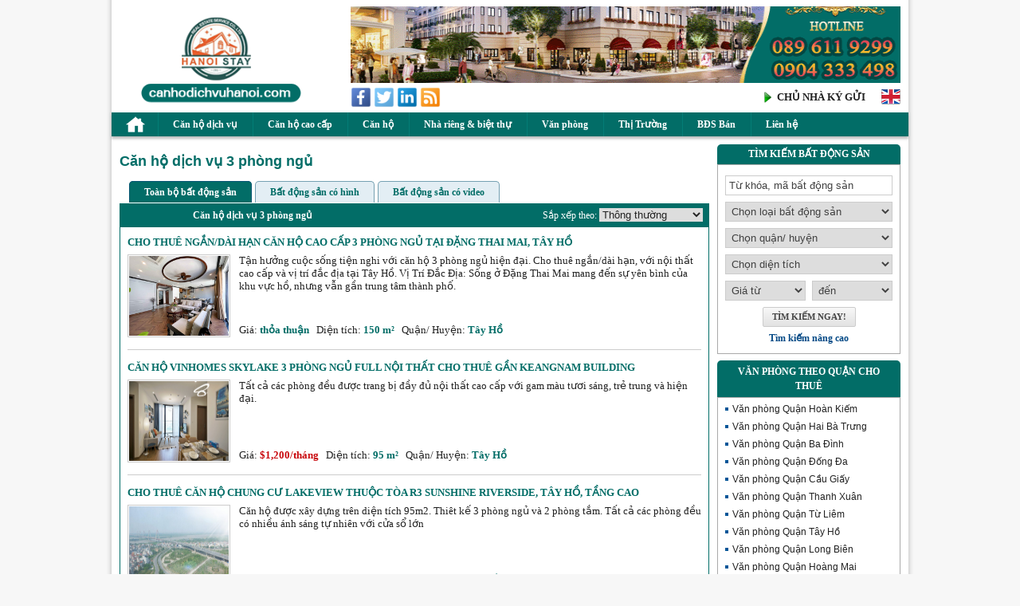

--- FILE ---
content_type: text/html
request_url: https://www.canhodichvuhanoi.com/can-ho-dich-vu-3-phong-ngu
body_size: 54783
content:
<!doctype html>

<html lang="vi">
<head>
<meta http-equiv="content-type" content="text/html;charset=UTF-8" />
<title>Căn hộ Cho thuê 3 phòng ngủ</title>
<meta name="description" content="Căn hộ Cho thuê 3 phòng ngủ" />
<meta property="og:title" content="Căn hộ Cho thuê 3 phòng ngủ" />
<meta property="og:description" content="Căn hộ Cho thuê 3 phòng ngủ" />
<link rel="shortcut icon" href="/favicon.ico" type="image/x-icon">
<link rel="icon" href="/favicon.ico" type="image/x-icon">

<link rel="stylesheet" type="text/css" href="/global/global.css" />
<script type="text/javascript" src="/global/js_function.js"></script>

<script type="text/javascript" src="/js/jquery.js"></script>
<script src="/js/jquery-1.11.0.min.js"></script>
<script src="/js/jquery.cookie.js"></script>
<!--[if lt IE 9]>
	<script src="https://html5shiv.googlecode.com/svn/trunk/html5.js"></script>
<![endif]-->
<script>
	$(document).ready(function () {
	    $('body').bind('cut copy paste', function (e) {
        	e.preventDefault();
	    });  
	    $("body").on("contextmenu",function(e){
        	return false;
	    });
	});
</script>
</head>
<body style="background: #F7F7F7 url('/images/general/bg2014125232117.png') repeat-y center;">


    <!-- START HEADER -->
    <div id="fb-root"></div>
<script>(function(d, s, id) {
  var js, fjs = d.getElementsByTagName(s)[0];
  if (d.getElementById(id)) return;
  js = d.createElement(s); js.id = id;
  js.src = "//connect.facebook.net/vi_VN/sdk.js#xfbml=1&version=v2.0";
  fjs.parentNode.insertBefore(js, fjs);
}(document, 'script', 'facebook-jssdk'));</script>
<div id="header">
	<div class="header-1">
		<div class="logo">
		<a href="http://www.canhodichvuhanoi.com" title="Nhà Đất Hà Nội - HanoiStay® - HanoiStay Real Estate Agency"><img src="/images/general/10201888122846.png" alt="Nhà Đất Hà Nội - HanoiStay® - HanoiStay Real Estate Agency" /></a>
		</div>
		<div class="header-1r">
			<div class="header-1r1">
		<div class="adsbanner">
<a href="http://servicedapartmentsinhanoi.com/" target="_parent"><img src="/images/advertise/banner-ok20188904628.gif" alt="top2" width="680" height="96" /></a>
</div>

			</div>
			<div class="header-1r2">
                <div class="mangxh"><a href="https://www.facebook.com/kenhthongtinbatdongsanHanoi?ref=hl" target="_blank" rel="nofollow" title="Căn hộ Dịch vụ trên Facebook"><img src="/images/global/facebook-icon.png" alt="Facebook Căn hộ Dịch vụ" /></a></div>
				<div class="mangxh"><a href="https://twitter.com/hanoistay8881" target="_blank" rel="nofollow" title="Căn hộ Dịch vụ trên Twitter"><img src="/images/global/twitter-icon.png" alt="Twitter Căn hộ Dịch vụ" /></a></div>
				<div class="mangxh"><a href="https://www.linkedin.com/profile/view?id=398207057&trk=nav_responsive_tab_profile_pic" target="_blank" rel="nofollow" title="Căn hộ Dịch vụ trên Linkedin"><img src="/images/global/linkedin-icon.png" alt="Linkedin Căn hộ Dịch vụ" /></a></div>
				<div class="mangxh"><a href="https://www.dienmayphucvinh.vn/" target="_blank" rel="nofollow" title="Căn hộ Dịch vụ RSS"><img src="/images/global/rss-icon.png" alt="RSS Căn hộ Dịch vụ" /></a></div>
				<div class="ggplus">
					<script src="https://apis.google.com/js/platform.js" async defer>
					  {lang: 'vi'}
					</script>
					<div class="g-plusone" data-href="http://www.canhodichvuhanoi.com/"></div>
				</div>
				<div class="fblike">
					<div class="fb-like" data-href="http://www.canhodichvuhanoi.com/" data-layout="button_count" data-action="like" data-show-faces="false" data-share="false"></div>
				</div>
				<div class="language"><a href="http://servicedapartmentsinhanoi.com" target="_blank" rel="nofollow" title="Serviced Apartments Hanoi"><img src="/images/global/en.png" alt="Serviced Apartments Hanoi" /></a></div>
				<div class="email"><a href="http://www.canhodichvuhanoi.com/chu-nha-ky-gui" target="_blank" rel="nofollow" title="Chủ nhà ký gửi BĐS">CHỦ NHÀ KÝ GỬI</a></div>
			</div>
		</div>
		<div class="clearfix"></div>
	</div>
	<div class="header-2">
		<nav class="menu"><ul><li><a href="/" class="home">&nbsp;</a></li><li><a href="/cho-thue-can-ho-dich-vu">Căn hộ dịch vụ</a></li><li><a href="/cho-thue-can-ho-cao-cap">Căn hộ cao cấp</a></li><li><a href="/cho-thue-can-ho">Căn hộ</a></li><li><a href="/cho-thue-nha-rieng-va-biet-thu-ha-noi">Nhà riêng &amp; biệt thự</a></li><li><a href="/cho-thue-van-phong">Văn phòng</a></li><li><a href="/thi-truong">Thị Trường</a></li><li><a href="/bds-ban">BĐS Bán</a></li><li><a href="/lien-he" class="v1last">Liên hệ</a></li></ul>
</nav>

	</div>
</div>
    <!-- END HEADER -->
    
    <div id="content">
        <div class="pageleft">
        <script>
$(document).ready(function() {
	$('#orderpro').change(function(){
		var txtNum = $('#orderpro').val();
		$.cookie("SortBy", txtNum, {expires: 365});
		location.reload();
	});
		
	$('span.tab').click(function(e) {
		e.preventDefault();
		var parent = $(this);
		var txtTab = parent.attr('id').replace('tab-','');
		$.cookie("TabBy", txtTab, {expires: 365});
		location.reload();
	});
});
</script>
<div class="product-list"><h1>Căn hộ dịch vụ 3 phòng ngủ</h1><div class="prolisttab"><span id="tab-1" class="tab active">Toàn bộ bất động sản</span></a><span id="tab-2" class="tab">Bất động sản có hình</span></a><span id="tab-3" class="tab">Bất động sản có video</span></a></div><div class="prolistbg"><div class="plbleft"><h2>Căn hộ dịch vụ 3 phòng ngủ</h2></div><div class="plbright">Sắp xếp theo:&nbsp;<select name="orderpro" id="orderpro" class="orderby"><option value="0" selected>Thông thường</option><option value="1">Tin mới nhất</option><option value="2">Giá thấp nhất</option><option value="3">Giá cao nhất</option><option value="4">Diện tích nhỏ nhất</option><option value="5">Diện tích lớn nhất</option></select></div><div class="clearfix"></div></div></div><div class="listborder"><div class="listpro"><h3><a href="/cho-thue-can-ho-dich-vu/cho-thue-ngandai-han-can-ho-cao-cap-3-phong-ngu-tai-dang-thai-mai-tay-ho.html" title="Cho Thuê Ngắn/Dài Hạn Căn Hộ Cao Cấp 3 Phòng Ngủ Tại Đặng Thai Mai, Tây Hồ">Cho Thuê Ngắn/Dài Hạn Căn Hộ Cao Cấp 3 Phòng Ngủ Tại Đặng Thai Mai, Tây Hồ</a></h3><div class="listproleft"><a href="/cho-thue-can-ho-dich-vu/cho-thue-ngandai-han-can-ho-cao-cap-3-phong-ngu-tai-dang-thai-mai-tay-ho.html" title="Cho Thuê Ngắn/Dài Hạn Căn Hộ Cao Cấp 3 Phòng Ngủ Tại Đặng Thai Mai, Tây Hồ"><img width="120" height="90" alt="Cho Thuê Ngắn/Dài Hạn Căn Hộ Cao Cấp 3 Phòng Ngủ Tại Đặng Thai Mai, Tây Hồ" src="/images/products/2023104181143.jpg" onerror="this.src='/images/global/noimage.gif'" /></a></div><div class="listproright"><div class="listprodesc">Tận hưởng cuộc sống tiện nghi với căn hộ 3 phòng ngủ hiện đại. Cho thuê ngắn/dài hạn, với nội thất cao cấp và vị trí đắc địa tại Tây Hồ.

Vị Trí Đắc Địa: Sống ở Đặng Thai Mai mang đến sự yên bình của khu vực hồ, nhưng vẫn gần trung tâm thành phố.

</div><div class="listproinfo">Giá:&nbsp;<span>thỏa thuận</span>&nbsp;&nbsp;&nbsp;Diện tích:&nbsp;<span>150 m²</span>&nbsp;&nbsp;&nbsp;Quận/ Huyện:&nbsp;<span>Tây Hồ</span></div></div><div class="clearfix"></div></div><div class="listpro"><h3><a href="/cho-thue-can-ho-cao-cap/can-ho-vinhomes-skylake-3-phong-ngu-full-noi-that-cho-thue-gan-keangnam-building.html" title="Căn hộ Vinhomes Skylake 3 phòng ngủ full nội thất cho thuê gần Keangnam building">Căn hộ Vinhomes Skylake 3 phòng ngủ full nội thất cho thuê gần Keangnam building</a></h3><div class="listproleft"><a href="/cho-thue-can-ho-cao-cap/can-ho-vinhomes-skylake-3-phong-ngu-full-noi-that-cho-thue-gan-keangnam-building.html" title="Căn hộ Vinhomes Skylake 3 phòng ngủ full nội thất cho thuê gần Keangnam building"><img width="120" height="90" alt="Căn hộ Vinhomes Skylake 3 phòng ngủ full nội thất cho thuê gần Keangnam building" src="/images/products/20232315236.jpg" onerror="this.src='/images/global/noimage.gif'" /></a></div><div class="listproright"><div class="listprodesc">Tất cả các phòng đều được trang bị đầy đủ nội thất cao cấp với gam màu tươi sáng, trẻ trung và hiện đại.</div><div class="listproinfo">Giá:&nbsp;<span style="color:#c90a0f;">$1,200/tháng</span>&nbsp;&nbsp;&nbsp;Diện tích:&nbsp;<span>95 m²</span>&nbsp;&nbsp;&nbsp;Quận/ Huyện:&nbsp;<span>Tây Hồ</span></div></div><div class="clearfix"></div></div><div class="listpro"><h3><a href="/cho-thue-can-ho-cao-cap/cho-thue-can-ho-chung-cu-lakeview-thuoc-toa-r3-sunshine-riverside-tay-ho-tang-cao.html" title="Cho thuê căn hộ chung cư Lakeview thuộc tòa R3 Sunshine Riverside, Tây Hồ, tầng cao">Cho thuê căn hộ chung cư Lakeview thuộc tòa R3 Sunshine Riverside, Tây Hồ, tầng cao</a></h3><div class="listproleft"><a href="/cho-thue-can-ho-cao-cap/cho-thue-can-ho-chung-cu-lakeview-thuoc-toa-r3-sunshine-riverside-tay-ho-tang-cao.html" title="Cho thuê căn hộ chung cư Lakeview thuộc tòa R3 Sunshine Riverside, Tây Hồ, tầng cao"><img width="120" height="90" alt="Cho thuê căn hộ chung cư Lakeview thuộc tòa R3 Sunshine Riverside, Tây Hồ, tầng cao" src="/images/products/20232216140.jpg" onerror="this.src='/images/global/noimage.gif'" /></a></div><div class="listproright"><div class="listprodesc">Căn hộ được xây dựng trên diện tích 95m2. Thiêt kế 3 phòng ngủ và 2 phòng tắm. Tất cả các phòng đều có nhiều ánh sáng tự nhiên với cửa sổ lớn</div><div class="listproinfo">Giá:&nbsp;<span style="color:#c90a0f;">$850/tháng</span>&nbsp;&nbsp;&nbsp;Diện tích:&nbsp;<span>95 m²</span>&nbsp;&nbsp;&nbsp;Quận/ Huyện:&nbsp;<span>Tây Hồ</span></div></div><div class="clearfix"></div></div><div class="listpro"><h3><a href="/cho-thue-can-ho-cao-cap/sunshine-riverside-cho-thue-can-ho-3pn-view-song-hong-toa-r3-quan-tay-ho-ha-noi.html" title="Sunshine Riverside: Cho thuê căn hộ 3PN view sông Hồng tòa R3, quận Tây Hồ, Hà Nội">Sunshine Riverside: Cho thuê căn hộ 3PN view sông Hồng tòa R3, quận Tây Hồ, Hà Nội</a></h3><div class="listproleft"><a href="/cho-thue-can-ho-cao-cap/sunshine-riverside-cho-thue-can-ho-3pn-view-song-hong-toa-r3-quan-tay-ho-ha-noi.html" title="Sunshine Riverside: Cho thuê căn hộ 3PN view sông Hồng tòa R3, quận Tây Hồ, Hà Nội"><img width="120" height="90" alt="Sunshine Riverside: Cho thuê căn hộ 3PN view sông Hồng tòa R3, quận Tây Hồ, Hà Nội" src="/images/products/2023131111916.jpg" onerror="this.src='/images/global/noimage.gif'" /></a></div><div class="listproright"><div class="listprodesc">Cho người Nhật thuê căn hộ Sunshine riverside, Cho thuê căn hộ Sunshine riverside theo ngày, tháng, năm, cho người nước ngoài thuê căn hộ Sunshine Riverside</div><div class="listproinfo">Giá:&nbsp;<span style="color:#c90a0f;">$1,000/tháng</span>&nbsp;&nbsp;&nbsp;Diện tích:&nbsp;<span>100 m²</span>&nbsp;&nbsp;&nbsp;Quận/ Huyện:&nbsp;<span>Tây Hồ</span></div></div><div class="clearfix"></div></div><div class="listpro"><h3><a href="/cho-thue-can-ho-cao-cap/sunshine-city-can-ho-xinh-xan-86m2-cho-thue-tang-trung-noi-that-cao-cap.html" title="Sunshine City: Căn hộ xinh xắn 86m2 cho thuê , tầng trung, nội thất cao cấp">Sunshine City: Căn hộ xinh xắn 86m2 cho thuê , tầng trung, nội thất cao cấp</a></h3><div class="listproleft"><a href="/cho-thue-can-ho-cao-cap/sunshine-city-can-ho-xinh-xan-86m2-cho-thue-tang-trung-noi-that-cao-cap.html" title="Sunshine City: Căn hộ xinh xắn 86m2 cho thuê , tầng trung, nội thất cao cấp"><img width="120" height="90" alt="Sunshine City: Căn hộ xinh xắn 86m2 cho thuê , tầng trung, nội thất cao cấp" src="/images/products/2023130154655.jpg" onerror="this.src='/images/global/noimage.gif'" /></a></div><div class="listproright"><div class="listprodesc">Cho người Nhật thuê căn hộ Sunshine City, Cho thuê căn hộ Sunshine city theo ngày, tháng, năm, cho người nước ngoài thuê căn hộ Sunshine city

Sunshine City là sự lựa chọn của rất nhiều người nước ngoài, đặc biệt là những người muốn sống ở một khu đô thị tốt như Ciputra</div><div class="listproinfo">Giá:&nbsp;<span style="color:#c90a0f;">$750/tháng</span>&nbsp;&nbsp;&nbsp;Diện tích:&nbsp;<span>86 m²</span>&nbsp;&nbsp;&nbsp;Quận/ Huyện:&nbsp;<span>Tây Hồ</span></div></div><div class="clearfix"></div></div><div class="listpro"><h3><a href="/cho-thue-can-ho-cao-cap/sunshine-city-cho-thue-can-ho-cao-cap-voi-3-phong-ngu-can-goc-rong-rai.html" title="Sunshine City: Cho thuê căn hộ cao cấp với 3 phòng ngủ, căn góc rộng rãi">Sunshine City: Cho thuê căn hộ cao cấp với 3 phòng ngủ, căn góc rộng rãi</a></h3><div class="listproleft"><a href="/cho-thue-can-ho-cao-cap/sunshine-city-cho-thue-can-ho-cao-cap-voi-3-phong-ngu-can-goc-rong-rai.html" title="Sunshine City: Cho thuê căn hộ cao cấp với 3 phòng ngủ, căn góc rộng rãi"><img width="120" height="90" alt="Sunshine City: Cho thuê căn hộ cao cấp với 3 phòng ngủ, căn góc rộng rãi" src="/images/products/2023130115622.jpg" onerror="this.src='/images/global/noimage.gif'" /></a></div><div class="listproright"><div class="listprodesc">Cho thuê người nhật thuê căn hộ Sunshine city, Cho thuê căn hộ sunshine city theo ngày, tháng, năm, cho người nước ngoài thuê căn hộ Sunsine city

Căn hộ tọa lạc trong tòa nhà S3, căn hộ đã có đầy đủ nội thất và trang thiết bị</div><div class="listproinfo">Giá:&nbsp;<span style="color:#c90a0f;">$900/tháng</span>&nbsp;&nbsp;&nbsp;Diện tích:&nbsp;<span>100 m²</span>&nbsp;&nbsp;&nbsp;Quận/ Huyện:&nbsp;<span>Tây Hồ</span></div></div><div class="clearfix"></div></div><div class="listpro"><h3><a href="/cho-thue-can-ho-cao-cap/cho-thue-can-ho-cao-cap-hoang-thanh-tower-114-mai-hac-de-theo-ngay-thang-nam.html" title="Cho Thuê Căn Hộ Cao Cấp Hoàng Thành Tower 114 Mai Hắc Đế theo ngày, tháng, năm">Cho Thuê Căn Hộ Cao Cấp Hoàng Thành Tower 114 Mai Hắc Đế theo ngày, tháng, năm</a></h3><div class="listproleft"><a href="/cho-thue-can-ho-cao-cap/cho-thue-can-ho-cao-cap-hoang-thanh-tower-114-mai-hac-de-theo-ngay-thang-nam.html" title="Cho Thuê Căn Hộ Cao Cấp Hoàng Thành Tower 114 Mai Hắc Đế theo ngày, tháng, năm"><img width="120" height="90" alt="Cho Thuê Căn Hộ Cao Cấp Hoàng Thành Tower 114 Mai Hắc Đế theo ngày, tháng, năm" src="/images/products/2023127181348.jpg" onerror="this.src='/images/global/noimage.gif'" /></a></div><div class="listproright"><div class="listprodesc">Cho người Nhật thuê Căn Hộ Cao Cấp Hoàng Thành Tower 114 Mai Hắc Đế, Cho thuê căn hộ Hoàng Thành Tower 114 Mai Hắc Đế theo ngày, tháng, năm. Cho thuê căn hộ Hoàng Thành Tower 114 Mai Hắc Đế ngắn hạn, dài hạn. Cho người nước ngoài thuê căn hộ Hoàng Thành Tower.</div><div class="listproinfo">Giá:&nbsp;<span style="color:#c90a0f;">$2,200/tháng</span>&nbsp;&nbsp;&nbsp;Diện tích:&nbsp;<span>136 m²</span>&nbsp;&nbsp;&nbsp;Quận/ Huyện:&nbsp;<span>Hai Bà Trưng</span></div></div><div class="clearfix"></div></div><div class="listpro"><h3><a href="/cho-thue-can-ho-cao-cap/cho-nguoi-nhat-thue-can-ho-3pn-tai-vinhomes-metropolis-lieu-giai.html" title="Cho người Nhật thuê căn hộ 3PN tại Vinhomes Metropolis Liễu Giai">Cho người Nhật thuê căn hộ 3PN tại Vinhomes Metropolis Liễu Giai</a></h3><div class="listproleft"><a href="/cho-thue-can-ho-cao-cap/cho-nguoi-nhat-thue-can-ho-3pn-tai-vinhomes-metropolis-lieu-giai.html" title="Cho người Nhật thuê căn hộ 3PN tại Vinhomes Metropolis Liễu Giai"><img width="120" height="90" alt="Cho người Nhật thuê căn hộ 3PN tại Vinhomes Metropolis Liễu Giai" src="/images/products/20231511284.jpg" onerror="this.src='/images/global/noimage.gif'" /></a></div><div class="listproright"><div class="listprodesc">Cho thuê căn hộ vinhomes metropolis theo ngày, tháng, năm, ngắn hạn/ dài hạn
Vinhomes Metropolis Liễu Giai: Cho người Nhật thuê căn hộ 4PN Vinhomes Metropolis Liễu Giai. 
Cho người nước ngoài thuê căn hộ Vinhomes metropolis</div><div class="listproinfo">Giá:&nbsp;<span style="color:#c90a0f;">$1,750/tháng</span>&nbsp;&nbsp;&nbsp;Diện tích:&nbsp;<span>106 m²</span>&nbsp;&nbsp;&nbsp;Quận/ Huyện:&nbsp;<span>Ba Đình</span></div></div><div class="clearfix"></div></div><div class="listpro"><h3><a href="/cho-thue-can-ho-cao-cap/cho-nguoi-nhat-thue-can-ho-vinhomes-west-point-cao-cap-3pn.html" title="Cho người Nhật thuê căn hộ Vinhomes West Point cao cấp 3PN">Cho người Nhật thuê căn hộ Vinhomes West Point cao cấp 3PN</a></h3><div class="listproleft"><a href="/cho-thue-can-ho-cao-cap/cho-nguoi-nhat-thue-can-ho-vinhomes-west-point-cao-cap-3pn.html" title="Cho người Nhật thuê căn hộ Vinhomes West Point cao cấp 3PN"><img width="120" height="90" alt="Cho người Nhật thuê căn hộ Vinhomes West Point cao cấp 3PN" src="/images/products/202313151939.jpg" onerror="this.src='/images/global/noimage.gif'" /></a></div><div class="listproright"><div class="listprodesc">Cho thuê căn hộ Vinhomes West Point theo ngày, tháng, năm, ngắn hạn/dài hạn.
Cho người Nhật thuê căn hộ Vinhomes West Point
Cho người nước ngoài thuê căn hộ Vinhomes West Point</div><div class="listproinfo">Giá:&nbsp;<span style="color:#c90a0f;">$1,200/tháng</span>&nbsp;&nbsp;&nbsp;Diện tích:&nbsp;<span>105 m²</span>&nbsp;&nbsp;&nbsp;Quận/ Huyện:&nbsp;<span>Từ Liêm</span></div></div><div class="clearfix"></div></div><div class="listpro"><h3><a href="/cho-thue-can-ho-cao-cap/cho-nguoi-nhat-thue-can-ho-royal-city-ha-noi-3pn-noi-that-tan-co-dien.html" title="Cho Người Nhật thuê căn hộ Royal city Hà Nội 3PN, Nội thất Tân Cổ Điển">Cho Người Nhật thuê căn hộ Royal city Hà Nội 3PN, Nội thất Tân Cổ Điển</a></h3><div class="listproleft"><a href="/cho-thue-can-ho-cao-cap/cho-nguoi-nhat-thue-can-ho-royal-city-ha-noi-3pn-noi-that-tan-co-dien.html" title="Cho Người Nhật thuê căn hộ Royal city Hà Nội 3PN, Nội thất Tân Cổ Điển"><img width="120" height="90" alt="Cho Người Nhật thuê căn hộ Royal city Hà Nội 3PN, Nội thất Tân Cổ Điển" src="/images/products/202312144643.jpg" onerror="this.src='/images/global/noimage.gif'" /></a></div><div class="listproright"><div class="listprodesc">Cho Người Nhật thuê căn hộ Royal city Hà Nội 3PN, Nội thất Tân Cổ Điển
Cho thuê căn hộ Royal city Hà Nội theo ngày, tháng, năm, ngắn hạn/dài hạn.</div><div class="listproinfo">Giá:&nbsp;<span style="color:#c90a0f;">$1,800/tháng</span>&nbsp;&nbsp;&nbsp;Diện tích:&nbsp;<span>181 m²</span>&nbsp;&nbsp;&nbsp;Quận/ Huyện:&nbsp;<span>Thanh Xuân</span></div></div><div class="clearfix"></div></div><div class="listpro"><h3><a href="/cho-thue-can-ho-cao-cap/cho-thue-can-ho-times-city-theo-ngay-thang-nam-trai-nghiem-cuoc-song-huong-thu-tron-ven.html" title="Cho thuê căn hộ Times City theo ngày tháng năm, trải nghiệm cuộc sống hưởng thụ trọn vẹn">Cho thuê căn hộ Times City theo ngày tháng năm, trải nghiệm cuộc sống hưởng thụ trọn vẹn</a></h3><div class="listproleft"><a href="/cho-thue-can-ho-cao-cap/cho-thue-can-ho-times-city-theo-ngay-thang-nam-trai-nghiem-cuoc-song-huong-thu-tron-ven.html" title="Cho thuê căn hộ Times City theo ngày tháng năm, trải nghiệm cuộc sống hưởng thụ trọn vẹn"><img width="120" height="90" alt="Cho thuê căn hộ Times City theo ngày tháng năm, trải nghiệm cuộc sống hưởng thụ trọn vẹn" src="/images/products/2022122813527.jpg" onerror="this.src='/images/global/noimage.gif'" /></a></div><div class="listproright"><div class="listprodesc">Cho thuê căn hộ Times City theo ngày tháng năm, ngắn hạn/dài hạn.
Times City – Park Hill sở hữu nhiều dịch vụ và tiện ích đạt tiêu chuẩn quốc tế 5 sao</div><div class="listproinfo">Giá:&nbsp;<span style="color:#c90a0f;">$1,500/tháng</span>&nbsp;&nbsp;&nbsp;Diện tích:&nbsp;<span>110 m²</span>&nbsp;&nbsp;&nbsp;Quận/ Huyện:&nbsp;<span>Hai Bà Trưng</span></div></div><div class="clearfix"></div></div><div class="listpro"><h3><a href="/cho-thue-can-ho-cao-cap/pacific-place-hoan-kiem-cho-thue-can-ho-3pn-dang-cap-kien-tao-khong-gian-song-tinh-te.html" title="Pacific Place, Hoàn Kiếm: Cho thuê Căn hộ 3PN đẳng cấp, kiến tạo không gian sống tinh tế">Pacific Place, Hoàn Kiếm: Cho thuê Căn hộ 3PN đẳng cấp, kiến tạo không gian sống tinh tế</a></h3><div class="listproleft"><a href="/cho-thue-can-ho-cao-cap/pacific-place-hoan-kiem-cho-thue-can-ho-3pn-dang-cap-kien-tao-khong-gian-song-tinh-te.html" title="Pacific Place, Hoàn Kiếm: Cho thuê Căn hộ 3PN đẳng cấp, kiến tạo không gian sống tinh tế"><img width="120" height="90" alt="Pacific Place, Hoàn Kiếm: Cho thuê Căn hộ 3PN đẳng cấp, kiến tạo không gian sống tinh tế" src="/images/products/20221224102724.jpg" onerror="this.src='/images/global/noimage.gif'" /></a></div><div class="listproright"><div class="listprodesc">Cho thuê theo ngày, tháng, năm, ngắn hạn/dài hạn Căn hộ Pacific Place, (83B Lý Thường Kiệt, 33 Phan Bội Châu), Hoàn Kiếm thiết kế đẳng cấp.</div><div class="listproinfo">Giá:&nbsp;<span style="color:#c90a0f;">$2,400/tháng</span>&nbsp;&nbsp;&nbsp;Diện tích:&nbsp;<span>172 m²</span>&nbsp;&nbsp;&nbsp;Quận/ Huyện:&nbsp;<span>Hoàn Kiếm</span></div></div><div class="clearfix"></div></div><div class="listpro"><h3><a href="/cho-thue-can-ho-cao-cap/royal-city-cho-thue-can-ho-chung-cu-theo-ngay-thang-nam-03-pn-co-noi-that-gia-hop-ly.html" title="Royal City: Cho thuê căn hộ chung cư theo ngày, tháng, năm, 03 PN, có nội thất, giá hợp lý">Royal City: Cho thuê căn hộ chung cư theo ngày, tháng, năm, 03 PN, có nội thất, giá hợp lý</a></h3><div class="listproleft"><a href="/cho-thue-can-ho-cao-cap/royal-city-cho-thue-can-ho-chung-cu-theo-ngay-thang-nam-03-pn-co-noi-that-gia-hop-ly.html" title="Royal City: Cho thuê căn hộ chung cư theo ngày, tháng, năm, 03 PN, có nội thất, giá hợp lý"><img width="120" height="90" alt="Royal City: Cho thuê căn hộ chung cư theo ngày, tháng, năm, 03 PN, có nội thất, giá hợp lý" src="/images/products/2022128112258.jpg" onerror="this.src='/images/global/noimage.gif'" /></a></div><div class="listproright"><div class="listprodesc">Cho thuê căn hộ chung cư tại Royal City theo ngày, tháng, năm, ngắn hạn/dài hạn
Nằm tại 72A Nguyễn Trãi, chung cư Royal City được coi là một vị trí đắc địa, tập trung nhiều đầu mối giao thông huyết mạch, hướng vào cửa ngõ chính phía Tây Nam thủ đô Hà Nội, phía Đông Bắc giáp sông Tô Lịch, phía Đông Nam giáp đường Nguyễn Trãi, phía Tây Bắc và Tây Nam giáp khu dân cư phường Thượng Đình. Đây là vị trí có ý nghĩa chiến lược trong định hướng phát triển...</div><div class="listproinfo">Giá:&nbsp;<span style="color:#c90a0f;">$1,500/tháng</span>&nbsp;&nbsp;&nbsp;Diện tích:&nbsp;<span>145 m²</span>&nbsp;&nbsp;&nbsp;Quận/ Huyện:&nbsp;<span>Thanh Xuân</span></div></div><div class="clearfix"></div></div><div class="listpro"><h3><a href="/cho-thue-can-ho-cao-cap/cho-thue-can-ho-3-phong-ngu-vinhomes-skylake-day-la-can-goc-tang-cao.html" title="Cho thuê căn hộ 3 phòng ngủ Vinhomes Skylake, đây là căn góc, tầng cao">Cho thuê căn hộ 3 phòng ngủ Vinhomes Skylake, đây là căn góc, tầng cao</a></h3><div class="listproleft"><a href="/cho-thue-can-ho-cao-cap/cho-thue-can-ho-3-phong-ngu-vinhomes-skylake-day-la-can-goc-tang-cao.html" title="Cho thuê căn hộ 3 phòng ngủ Vinhomes Skylake, đây là căn góc, tầng cao"><img width="120" height="90" alt="Cho thuê căn hộ 3 phòng ngủ Vinhomes Skylake, đây là căn góc, tầng cao" src="/images/products/202210416719.jpg" onerror="this.src='/images/global/noimage.gif'" /></a></div><div class="listproright"><div class="listprodesc">Ưu điểm của căn hộ là phòng khách & các phòng ngủ được đều sở hữu ban công & cửa sổ hướng ra không gian ngoài trời. Đặc biệt, cửa sổ các phòng ngủ rất rộng, gần kịch trần & sàn, rất thoáng</div><div class="listproinfo">Giá:&nbsp;<span style="color:#c90a0f;">$1,000/tháng</span>&nbsp;&nbsp;&nbsp;Diện tích:&nbsp;<span>99 m²</span>&nbsp;&nbsp;&nbsp;Quận/ Huyện:&nbsp;<span>Cầu Giấy</span></div></div><div class="clearfix"></div></div><div class="listpro"><h3><a href="/cho-thue-can-ho-cao-cap/cho-thue-chung-cu-cao-cap-tai-du-an-vinhomes-gardenia-can-3-phong-ngu.html" title="Cho thuê chung cư cao cấp tại dự án Vinhome’s Gardenia căn 3 phòng ngủ">Cho thuê chung cư cao cấp tại dự án Vinhome’s Gardenia căn 3 phòng ngủ</a></h3><div class="listproleft"><a href="/cho-thue-can-ho-cao-cap/cho-thue-chung-cu-cao-cap-tai-du-an-vinhomes-gardenia-can-3-phong-ngu.html" title="Cho thuê chung cư cao cấp tại dự án Vinhome’s Gardenia căn 3 phòng ngủ"><img width="120" height="90" alt="Cho thuê chung cư cao cấp tại dự án Vinhome’s Gardenia căn 3 phòng ngủ" src="/images/products/2022921105843.jpg" onerror="this.src='/images/global/noimage.gif'" /></a></div><div class="listproright"><div class="listprodesc">Căn hộ có đồ đạc còn rất mới, phòng khách rất rộng, các phòng ngủ đều view đẹp và thoáng.</div><div class="listproinfo">Giá:&nbsp;<span style="color:#c90a0f;">$1,250/tháng</span>&nbsp;&nbsp;&nbsp;Diện tích:&nbsp;<span>119 m²</span>&nbsp;&nbsp;&nbsp;Quận/ Huyện:&nbsp;<span>Từ Liêm</span></div></div><div class="clearfix"></div></div><div class="listpro"><h3><a href="/cho-thue-can-ho-cao-cap/can-ho-chinh-chu-vinhome-metropolis-voi-3-phong-ngu-cao-cap-cho-thue-dai-han.html" title="Căn hộ chính chủ Vinhome Metropolis với 3 phòng ngủ cao cấp cho thuê dài hạn">Căn hộ chính chủ Vinhome Metropolis với 3 phòng ngủ cao cấp cho thuê dài hạn</a></h3><div class="listproleft"><a href="/cho-thue-can-ho-cao-cap/can-ho-chinh-chu-vinhome-metropolis-voi-3-phong-ngu-cao-cap-cho-thue-dai-han.html" title="Căn hộ chính chủ Vinhome Metropolis với 3 phòng ngủ cao cấp cho thuê dài hạn"><img width="120" height="90" alt="Căn hộ chính chủ Vinhome Metropolis với 3 phòng ngủ cao cấp cho thuê dài hạn" src="/images/products/2022919113457.jpg" onerror="this.src='/images/global/noimage.gif'" /></a></div><div class="listproright"><div class="listprodesc">Căn hộ chính chủ Vinhome Metropolis với 3 phòng ngủ cao cấp cho thuê dài hạn</div><div class="listproinfo">Giá:&nbsp;<span style="color:#c90a0f;">$2,000/tháng</span>&nbsp;&nbsp;&nbsp;Diện tích:&nbsp;<span>120 m²</span>&nbsp;&nbsp;&nbsp;Quận/ Huyện:&nbsp;<span>Ba Đình</span></div></div><div class="clearfix"></div></div><div id="mainlink" style="margin-bottom:5px;"><a href="/can-ho-dich-vu-3-phong-ngu/p1" class="active">1</a><a href="/can-ho-dich-vu-3-phong-ngu/p2">2</a><a href="/can-ho-dich-vu-3-phong-ngu/p3">3</a><a href="/can-ho-dich-vu-3-phong-ngu/p4">4</a><a href="/can-ho-dich-vu-3-phong-ngu/p5">5</a><a href="/can-ho-dich-vu-3-phong-ngu/p6">6</a><a href="/can-ho-dich-vu-3-phong-ngu/p7">7</a><a href="/can-ho-dich-vu-3-phong-ngu/p13">»</a>&nbsp;</div></div>
        </div>
        <div class="pageright">
            <script>
$(document).ready(function() {
	$('#pfrom').change(function(){
		$.post("/global/loadprice.asp", {
			txtNum: $('#pfrom').val(),
			txtLang: 0,
		}, function(response){
			setTimeout("finishAjax('pto', '"+escape(response)+"')", 50);
		});
		return false;
	});

	$('#loca').change(function(){
		$.post("/global/loadbuilding.asp", {
			txtNum: $('#loca').val(),
			txtLang: 0,
		}, function(response){
			setTimeout("finishAjax('toanha', '"+escape(response)+"')", 50);
		});
		return false;
	});
	
});
	
function finishAjax(id, response){
  $('#'+id).html(unescape(response));
} 
	
jQuery(document).ready(function($) {
	$("#advanced").click(function(){
		$("#sadvanced").slideToggle();
		if ($("#advanced").hasClass("advanced")){
			$("#advanced").attr('class', 'advancedac');
			$(this).html('Bỏ tìm nâng cao');
		}
		else {
			$("#advanced").attr('class', 'advanced');
			$(this).html('Tìm kiếm nâng cao');
		}
	});
});
</script>
<div class="prtitle"><h4>Tìm kiếm bất động sản</h4></div><div class="prsbox"><form action="/site-search.html" method="get"><input name="se" type="hidden" id="se" value="true"><input name="keys" type="text" id="keys" class="tbox200" tabindex="1" value="Từ khóa, mã bất động sản" onfocus="if(this.value=='Từ khóa, mã bất động sản')this.value='';" onblur="if(this.value=='')this.value='Từ khóa, mã bất động sản';" size="60"><select tabindex="1" name="mnu" id="mnu" class="cbox200">
<option value="0" selected>Chọn loại bất động sản</option>

<option value="1">Căn hộ dịch vụ</option>
<option value="2">Căn hộ cao cấp</option>
<option value="3">Căn hộ</option>
<option value="4">Nhà riêng &amp; biệt thự</option>
<option value="5">Văn phòng</option>
<option value="7">BĐS Bán</option></select>
<select tabindex="1" name="loca" id="loca" class="cbox200">
<option value="0" selected>Chọn quận/ huyện</option>

<option value="1">Ba Đình</option>
<option value="2">Cầu Giấy</option>
<option value="3">Ciputra</option>
<option value="4">Đống Đa</option>
<option value="6">Hà Đông</option>
<option value="5">Hai Bà Trưng</option>
<option value="7">Hoàn Kiếm</option>
<option value="8">Hoàng Mai</option>
<option value="9">Long Biên</option>
<option value="10">Mỹ Đình</option>
<option value="11">Nghi Tàm</option>
<option value="12">Tây Hồ</option>
<option value="13">Thanh Xuân</option>
<option value="14">Trúc Bạch</option>
<option value="15">Từ Liêm</option>
<option value="16">Yên Phụ</option></select>
<select tabindex="1" name="dientich" id="dientich" class="cbox200">
<option value="0" selected>Chọn diện tích</option>

<option value="1"><= 30 m2</option>
<option value="2">30 - 50 m2</option>
<option value="3">50 - 80 m2</option>
<option value="4">80 - 100 m2</option>
<option value="5">100 - 150 m2</option>
<option value="6">150 - 200 m2</option>
<option value="7">200 - 250 m2</option>
<option value="8">250 - 300 m2</option>
<option value="9">300 - 500 m2</option>
<option value="10">>= 500 m2</option></select>
<select tabindex="1" name="pfrom" id="pfrom" class="cbox100">
<option value="0" selected>Giá từ</option>

<option value="300">Dưới $300</option>
<option value="400">$400</option>
<option value="500">$500</option>
<option value="600">$600</option>
<option value="700">$700</option>
<option value="800">$800</option>
<option value="900">$900</option>
<option value="1000">$1.000</option>
<option value="1200">$1.200</option>
<option value="1400">$1.400</option>
<option value="1600">$1.600</option>
<option value="1800">$1.800</option>
<option value="2000">$2.000</option>
<option value="2500">$2.500</option>
<option value="3000">$3.000</option>
<option value="10000">Trên $3.000</option></select>&nbsp;
<select tabindex="1" name="pto" id="pto" class="cbox100">
<option value="0" selected>đến</option>

<option value="300">Dưới $300</option>
<option value="400">$400</option>
<option value="500">$500</option>
<option value="600">$600</option>
<option value="700">$700</option>
<option value="800">$800</option>
<option value="900">$900</option>
<option value="1000">$1.000</option>
<option value="1200">$1.200</option>
<option value="1400">$1.400</option>
<option value="1600">$1.600</option>
<option value="1800">$1.800</option>
<option value="2000">$2.000</option>
<option value="2500">$2.500</option>
<option value="3000">$3.000</option>
<option value="10000">Trên $3.000</option></select>
<div id="sadvanced" style="display:none"><select tabindex="1" name="bed" id="bed" class="cbox200">
<option value="0" selected>Chọn số phòng ngủ</option>

<option value="1">1+</option>
<option value="2">2+</option>
<option value="3">3+</option>
<option value="4">4+</option>
<option value="5">5+</option>
<option value="6">6+</option></select>
<select tabindex="1" name="huongnha" id="huongnha" class="cbox200">
<option value="0" selected>Chọn hướng nhà</option>

<option value="1">Đông</option>
<option value="2">Tây</option>
<option value="3">Nam</option>
<option value="4">Bắc</option>
<option value="5">Đông Bắc</option>
<option value="6">Tây Bắc</option>
<option value="7">Tây Nam</option>
<option value="8">Đông Nam</option></select>
<select tabindex="1" name="toanha" id="toanha" class="cbox200">
<option value="0" selected>Chọn tòa nhà</option>

<option value="24">Chung Cư Artemis Số 3 Lê Trọng Tấn</option>
<option value="25">Chung Cư Central Field Trung Kính</option>
<option value="29">Chung Cư Chelsea Park Trung Kính</option>
<option value="36">Chung Cư D’. Le Roi Soleil</option>
<option value="26">Chung cư Diamond Flower</option>
<option value="31">Chung Cư Dolphin Plaza</option>
<option value="20">Chung cư Eurowindow Multicomplex</option>
<option value="22">Chung cư Golden Palace Mễ Trì</option>
<option value="21">Chung cư Hoàng Thành Tower</option>
<option value="27">Chung cư Home City Trung Kính</option>
<option value="34">Chung cư HongKong Tower</option>
<option value="23">Chung Cư Imperia Garden Nguyễn Huy Tưởng</option>
<option value="32">Chung cư Mipec Tower 229 Tây Sơn</option>
<option value="33">Chung Cư Sun Grand City 69B Thụy Khuê</option>
<option value="28">Chung cư Thăng Long Number One</option>
<option value="2">Ciputra L1,L2 tower (Link Tower)</option>
<option value="8">Golden Westlake Hanoi</option>
<option value="17">INDOCHINA PLAZA HANOI</option>
<option value="18">Keangnam Landmark Tower</option>
<option value="9">Mandarin Garden Hanoi</option>
<option value="30">Mipec Riverside Long Biên</option>
<option value="7">Pacific Place Hanoi</option>
<option value="12">PARKLANE P1-P2 (CT21)</option>
<option value="14">Royal City Hanoi</option>
<option value="5">Sky City Tower Hanoi</option>
<option value="37">Sun Grand City – Ancora Residence</option>
<option value="13">The Lancaster - Hà Nội</option>
<option value="11">THE LINK  -  Ciputra (L1,L2 tower)</option>
<option value="3">The Manor Hanoi</option>
<option value="10">Times City Hanoi</option>
<option value="1">Times City Hanoi - ParkHill</option>
<option value="16">Tổ hợp 28 tầng - Làng quốc tế Thăng Long</option>
<option value="15">Tòa Nhà Richland Southern</option>
<option value="4">Vincom Park Place Tower</option>
<option value="19">Vinhomes 56 Nguyễn Chí Thanh</option>
<option value="38">Vinhomes Gadernia</option>
<option value="35">Vinhomes Metropolis Liễu Giai</option>
<option value="39">Vinhomes Sky Lake Phạm Hùng</option></select>
</div><div><input tabindex="1" type="submit" name="button" class="ssubmit" value="Tìm kiếm ngay!"></div><div><span id="advanced" class="advanced">Tìm kiếm nâng cao</span></div></form></div><div class="pm2title"><h3>Văn phòng theo quận cho thuê</h3></div><div class="pm2box"><ul><li><a href="/van-phong-quan-hoan-kiem">Văn phòng Quận Hoàn Kiếm</a></li><li><a href="/van-phong-quan-hai-ba-trung">Văn phòng Quận Hai Bà Trưng</a></li><li><a href="/van-phong-quan-ba-dinh">Văn phòng Quận Ba Đình</a></li><li><a href="/van-phong-quan-dong-da">Văn phòng Quận Đống Đa</a></li><li><a href="/van-phong-quan-cau-giay">Văn phòng Quận Cầu Giấy</a></li><li><a href="/van-phong-quan-thanh-xuan">Văn phòng Quận Thanh Xuân</a></li><li><a href="/van-phong-quan-tu-liem">Văn phòng Quận Từ Liêm</a></li><li><a href="/van-phong-quan-tay-ho">Văn phòng Quận Tây Hồ</a></li><li><a href="/van-phong-quan-long-bien">Văn phòng Quận Long Biên</a></li><li><a href="/van-phong-quan-hoang-mai">Văn phòng Quận Hoàng Mai</a></li></ul></div><div class="pm2title"><h3>Văn phòng theo giá thuê</h3></div><div class="pm2box"><ul><li><a href="/cho-thue-van-phong-duoi-10-usd">Cho thuê văn phòng dưới 10 USD</a></li><li><a href="/cho-thue-van-phong-duoi-15-usd">Cho thuê văn phòng dưới 15 USD</a></li><li><a href="/cho-thue-van-phong-duoi-20-usd">Cho thuê văn phòng dưới 20 USD</a></li><li><a href="/cho-thue-van-phong-duoi-25-usd">Cho thuê văn phòng dưới 25 USD</a></li><li><a href="/cho-thue-van-phong-duoi-30-usd">Cho thuê văn phòng dưới 30 USD</a></li><li><a href="/cho-thue-van-phong-duoi-35-usd">Cho thuê văn phòng dưới 35 USD</a></li><li><a href="/cho-thue-van-phong-duoi-40-usd">Cho thuê văn phòng dưới 40 USD</a></li><li><a href="/cho-thue-van-phong-duoi-45-usd">Cho thuê văn phòng dưới 45 USD</a></li><li><a href="/chothuevanphongtren45usd">Cho thuê văn phòng  trên 45 USD</a></li></ul></div><div class="pm2title"><h3>Cho thuê Văn phòng theo diện tích</h3></div><div class="pm2box"><ul><li><a href="/van-phong-duoi-30-m2">Cho thuê Văn phòng dưới 30 m2</a></li><li><a href="/van-phong-duoi-50-m2">Cho thuê Văn phòng dưới 50 m2</a></li><li><a href="/van-phong-duoi-70-m2">Cho thuê Văn phòng dưới 70 m2</a></li><li><a href="/van-phong-duoi-100-m2">Cho thuê Văn phòng dưới 100 m2</a></li><li><a href="/van-phong-duoi-150-m2">Cho thuê Văn phòng dưới 150 m2</a></li><li><a href="/van-phong-duoi-200-m2">Cho thuê Văn phòng dưới 200 m2</a></li><li><a href="/van-phong-duoi-250-m2">Cho thuê Văn phòng dưới 250 m2</a></li><li><a href="/van-phong-duoi-500-m2">Cho thuê Văn phòng dưới 500 m2</a></li><li><a href="/van-phong-duoi-1000-m2">Cho thuê Văn phòng dưới 1000 m2</a></li><li><a href="/chothuevanphongtren1000m2">Cho thuê Văn phòng trên 1000 m2</a></li></ul></div><div class="pm2title"><h3>Tòa nhà văn phòng cho thuê</h3></div><div class="pm2box"><ul><li><a href="/toa-nha-van-phong-quan-hoan-kiem">Tòa nhà văn phòng Q. Hoàn Kiếm</a></li><li><a href="/toa-nha-van-phong-hai-ba-trung">Tòa nhà văn phòng Hai Bà Trưng</a></li><li><a href="/toa-nha-van-phong-quan-ba-dinh">Tòa nhà văn phòng Q. Ba Đình</a></li><li><a href="/toa-nha-van-phong-quan-dong-da">Tòa nhà văn phòng Q. Đống Đa</a></li><li><a href="/toa-nha-van-phong-quan-cau-giay">Tòa nhà văn phòng Q. Cầu Giấy</a></li><li><a href="/toa-nha-van-phong-quan-thanh-xuan">Tòa nhà văn phòng Q. Thanh Xuân</a></li><li><a href="/toa-nha-van-phong-quan-tu-liem">Tòa nhà văn phòng Q. Từ Liêm</a></li><li><a href="/toa-nha-van-phong-quan-tay-ho">Tòa nhà văn phòng Q. Tây Hồ</a></li><li><a href="/toa-nha-van-phong-quan-long-bien">Tòa nhà văn phòng Q. Long Biên</a></li><li><a href="/toa-nha-van-phong-quan-hoang-mai">Tòa nhà văn phòng Q. Hoàng Mai</a></li></ul></div><div class="prtitle"><h4>Tòa nhà căn hộ cao cấp</h4></div><div class="prbox"><div id="luxebuilding" class="marquee"><div><a href="/toa-nha-can-ho-cao-cap/vinhomes-sky-lake-pham-hung.html"><img width="190" height="125" alt="Vinhomes Sky Lake Phạm Hùng" src="/images/products/20201030111319.jpg" onerror="this.src='/images/global/noimage.gif'" /></a><h5><a href="/toa-nha-can-ho-cao-cap/vinhomes-sky-lake-pham-hung.html">Vinhomes Sky Lake Phạm Hùng</a></h5><a href="/toa-nha-can-ho-cao-cap/vinhomes-gadernia.html"><img width="190" height="125" alt="Vinhomes Gadernia" src="/images/products/2019101175719.jpg" onerror="this.src='/images/global/noimage.gif'" /></a><h5><a href="/toa-nha-can-ho-cao-cap/vinhomes-gadernia.html">Vinhomes Gadernia</a></h5><a href="/toa-nha-can-ho-cao-cap/sun-grand-city-–-ancora-residence.html"><img width="190" height="125" alt="Sun Grand City – Ancora Residence" src="/images/products/2019312142033.jpg" onerror="this.src='/images/global/noimage.gif'" /></a><h5><a href="/toa-nha-can-ho-cao-cap/sun-grand-city-–-ancora-residence.html">Sun Grand City – Ancora Residence</a></h5><a href="/toa-nha-can-ho-cao-cap/chung-cu-d-le-roi-soleil.html"><img width="190" height="125" alt="Chung Cư D’. Le Roi Soleil" src="/images/products/20181130142939.gif" onerror="this.src='/images/global/noimage.gif'" /></a><h5><a href="/toa-nha-can-ho-cao-cap/chung-cu-d-le-roi-soleil.html">Chung Cư D’. Le Roi Soleil</a></h5><a href="/toa-nha-can-ho-cao-cap/vinhomes-metropolis-lieu-giai.html"><img width="190" height="125" alt="Vinhomes Metropolis Liễu Giai" src="/images/products/2018112821655.gif" onerror="this.src='/images/global/noimage.gif'" /></a><h5><a href="/toa-nha-can-ho-cao-cap/vinhomes-metropolis-lieu-giai.html">Vinhomes Metropolis Liễu Giai</a></h5><a href="/toa-nha-can-ho-cao-cap/chung-cu-hongkong-tower.html"><img width="190" height="125" alt="Chung cư HongKong Tower" src="/images/products/201867151644.jpg" onerror="this.src='/images/global/noimage.gif'" /></a><h5><a href="/toa-nha-can-ho-cao-cap/chung-cu-hongkong-tower.html">Chung cư HongKong Tower</a></h5><a href="/toa-nha-can-ho-cao-cap/chung-cu-sun-grand-city-69b-thuy-khue.html"><img width="190" height="125" alt="Chung Cư Sun Grand City 69B Thụy Khuê" src="/images/products/20186512119.gif" onerror="this.src='/images/global/noimage.gif'" /></a><h5><a href="/toa-nha-can-ho-cao-cap/chung-cu-sun-grand-city-69b-thuy-khue.html">Chung Cư Sun Grand City 69B Thụy Khuê</a></h5><a href="/toa-nha-can-ho-cao-cap/chung-cu-mipec-tower-229-tay-son.html"><img width="190" height="125" alt="Chung cư Mipec Tower 229 Tây Sơn" src="/images/products/20186511585.gif" onerror="this.src='/images/global/noimage.gif'" /></a><h5><a href="/toa-nha-can-ho-cao-cap/chung-cu-mipec-tower-229-tay-son.html">Chung cư Mipec Tower 229 Tây Sơn</a></h5><a href="/toa-nha-can-ho-cao-cap/chung-cu-dolphin-plaza.html"><img width="190" height="125" alt="Chung Cư Dolphin Plaza" src="/images/products/20186594616.gif" onerror="this.src='/images/global/noimage.gif'" /></a><h5><a href="/toa-nha-can-ho-cao-cap/chung-cu-dolphin-plaza.html">Chung Cư Dolphin Plaza</a></h5><a href="/toa-nha-can-ho-cao-cap/mipec-riverside-long-bien.html"><img width="190" height="125" alt="Mipec Riverside Long Biên" src="/images/products/20186593045.gif" onerror="this.src='/images/global/noimage.gif'" /></a><h5><a href="/toa-nha-can-ho-cao-cap/mipec-riverside-long-bien.html">Mipec Riverside Long Biên</a></h5><a href="/toa-nha-can-ho-cao-cap/chung-cu-chelsea-park-trung-kinh.html"><img width="190" height="125" alt="Chung Cư Chelsea Park Trung Kính" src="/images/products/20186585838.gif" onerror="this.src='/images/global/noimage.gif'" /></a><h5><a href="/toa-nha-can-ho-cao-cap/chung-cu-chelsea-park-trung-kinh.html">Chung Cư Chelsea Park Trung Kính</a></h5><a href="/toa-nha-can-ho-cao-cap/chung-cu-thang-long-number-one.html"><img width="190" height="125" alt="Chung cư Thăng Long Number One" src="/images/products/20186585050.gif" onerror="this.src='/images/global/noimage.gif'" /></a><h5><a href="/toa-nha-can-ho-cao-cap/chung-cu-thang-long-number-one.html">Chung cư Thăng Long Number One</a></h5><a href="/toa-nha-can-ho-cao-cap/chung-cu-home-city-trung-kinh.html"><img width="190" height="125" alt="Chung cư Home City Trung Kính" src="/images/products/201864222553.gif" onerror="this.src='/images/global/noimage.gif'" /></a><h5><a href="/toa-nha-can-ho-cao-cap/chung-cu-home-city-trung-kinh.html">Chung cư Home City Trung Kính</a></h5><a href="/toa-nha-can-ho-cao-cap/chung-cu-diamond-flower.html"><img width="190" height="125" alt="Chung cư Diamond Flower" src="/images/products/201864221811.gif" onerror="this.src='/images/global/noimage.gif'" /></a><h5><a href="/toa-nha-can-ho-cao-cap/chung-cu-diamond-flower.html">Chung cư Diamond Flower</a></h5><a href="/toa-nha-can-ho-cao-cap/chung-cu-central-field-trung-kinh.html"><img width="190" height="125" alt="Chung Cư Central Field Trung Kính" src="/images/products/20186422112.gif" onerror="this.src='/images/global/noimage.gif'" /></a><h5><a href="/toa-nha-can-ho-cao-cap/chung-cu-central-field-trung-kinh.html">Chung Cư Central Field Trung Kính</a></h5><a href="/toa-nha-can-ho-cao-cap/chung-cu-artemis-so-3-le-trong-tan.html"><img width="190" height="125" alt="Chung Cư Artemis Số 3 Lê Trọng Tấn" src="/images/products/20186422248.gif" onerror="this.src='/images/global/noimage.gif'" /></a><h5><a href="/toa-nha-can-ho-cao-cap/chung-cu-artemis-so-3-le-trong-tan.html">Chung Cư Artemis Số 3 Lê Trọng Tấn</a></h5><a href="/toa-nha-can-ho-cao-cap/chung-cu-imperia-garden-nguyen-huy-tuong.html"><img width="190" height="125" alt="Chung Cư Imperia Garden Nguyễn Huy Tưởng" src="/images/products/20186421561.gif" onerror="this.src='/images/global/noimage.gif'" /></a><h5><a href="/toa-nha-can-ho-cao-cap/chung-cu-imperia-garden-nguyen-huy-tuong.html">Chung Cư Imperia Garden Nguyễn Huy Tưởng</a></h5><a href="/toa-nha-can-ho-cao-cap/chung-cu-golden-palace-me-tri.html"><img width="190" height="125" alt="Chung cư Golden Palace Mễ Trì" src="/images/products/201864214920.gif" onerror="this.src='/images/global/noimage.gif'" /></a><h5><a href="/toa-nha-can-ho-cao-cap/chung-cu-golden-palace-me-tri.html">Chung cư Golden Palace Mễ Trì</a></h5><a href="/toa-nha-can-ho-cao-cap/chung-cu-hoang-thanh-tower.html"><img width="190" height="125" alt="Chung cư Hoàng Thành Tower" src="/images/products/201864173851.jpg" onerror="this.src='/images/global/noimage.gif'" /></a><h5><a href="/toa-nha-can-ho-cao-cap/chung-cu-hoang-thanh-tower.html">Chung cư Hoàng Thành Tower</a></h5><a href="/toa-nha-can-ho-cao-cap/chung-cu-eurowindow-multicomplex.html"><img width="190" height="125" alt="Chung cư Eurowindow Multicomplex" src="/images/products/201864172146.gif" onerror="this.src='/images/global/noimage.gif'" /></a><h5><a href="/toa-nha-can-ho-cao-cap/chung-cu-eurowindow-multicomplex.html">Chung cư Eurowindow Multicomplex</a></h5><a href="/toa-nha-can-ho-cao-cap/vinhomes-56-nguyen-chi-thanh.html"><img width="190" height="125" alt="Vinhomes 56 Nguyễn Chí Thanh" src="/images/products/20163219242.jpg" onerror="this.src='/images/global/noimage.gif'" /></a><h5><a href="/toa-nha-can-ho-cao-cap/vinhomes-56-nguyen-chi-thanh.html">Vinhomes 56 Nguyễn Chí Thanh</a></h5><a href="/toa-nha-can-ho-cao-cap/keangnam-landmark-tower.html"><img width="190" height="125" alt="Keangnam Landmark Tower" src="/images/products/2014121615404.jpg" onerror="this.src='/images/global/noimage.gif'" /></a><h5><a href="/toa-nha-can-ho-cao-cap/keangnam-landmark-tower.html">Keangnam Landmark Tower</a></h5><a href="/toa-nha-can-ho-cao-cap/indochina-plaza-hanoi.html"><img width="190" height="125" alt="INDOCHINA PLAZA HANOI" src="/images/products/20141216153536.jpg" onerror="this.src='/images/global/noimage.gif'" /></a><h5><a href="/toa-nha-can-ho-cao-cap/indochina-plaza-hanoi.html">INDOCHINA PLAZA HANOI</a></h5><a href="/toa-nha-can-ho-cao-cap/to-hop-28-tang-lang-quoc-te-thang-long.html"><img width="190" height="125" alt="Tổ hợp 28 tầng - Làng quốc tế Thăng Long" src="/images/products/20141216152838.jpg" onerror="this.src='/images/global/noimage.gif'" /></a><h5><a href="/toa-nha-can-ho-cao-cap/to-hop-28-tang-lang-quoc-te-thang-long.html">Tổ hợp 28 tầng - Làng quốc tế Thăng Long</a></h5><a href="/toa-nha-can-ho-cao-cap/toa-nha-richland-southern.html"><img width="190" height="125" alt="Tòa Nhà Richland Southern" src="/images/products/20141216152736.jpg" onerror="this.src='/images/global/noimage.gif'" /></a><h5><a href="/toa-nha-can-ho-cao-cap/toa-nha-richland-southern.html">Tòa Nhà Richland Southern</a></h5><a href="/toa-nha-can-ho-cao-cap/royal-city-hanoi.html"><img width="190" height="125" alt="Royal City Hanoi" src="/images/products/20141216152620.jpg" onerror="this.src='/images/global/noimage.gif'" /></a><h5><a href="/toa-nha-can-ho-cao-cap/royal-city-hanoi.html">Royal City Hanoi</a></h5><a href="/toa-nha-can-ho-cao-cap/the-lancaster-ha-noi.html"><img width="190" height="125" alt="The Lancaster - Hà Nội" src="/images/products/20141216152450.jpg" onerror="this.src='/images/global/noimage.gif'" /></a><h5><a href="/toa-nha-can-ho-cao-cap/the-lancaster-ha-noi.html">The Lancaster - Hà Nội</a></h5><a href="/toa-nha-can-ho-cao-cap/parklane-p1p2-ct21.html"><img width="190" height="125" alt="PARKLANE P1-P2 (CT21)" src="/images/products/20141216152326.jpg" onerror="this.src='/images/global/noimage.gif'" /></a><h5><a href="/toa-nha-can-ho-cao-cap/parklane-p1p2-ct21.html">PARKLANE P1-P2 (CT21)</a></h5><a href="/toa-nha-can-ho-cao-cap/the-link-ciputra-l1l2-tower.html"><img width="190" height="125" alt="THE LINK  -  Ciputra (L1,L2 tower)" src="/images/products/201526162242.JPG" onerror="this.src='/images/global/noimage.gif'" /></a><h5><a href="/toa-nha-can-ho-cao-cap/the-link-ciputra-l1l2-tower.html">THE LINK  -  Ciputra (L1,L2 tower)</a></h5><a href="/toa-nha-can-ho-cao-cap/times-city-hanoi.html"><img width="190" height="125" alt="Times City Hanoi" src="/images/products/20152617428.jpg" onerror="this.src='/images/global/noimage.gif'" /></a><h5><a href="/toa-nha-can-ho-cao-cap/times-city-hanoi.html">Times City Hanoi</a></h5><a href="/toa-nha-can-ho-cao-cap/mandarin-garden-hanoi.html"><img width="190" height="125" alt="Mandarin Garden Hanoi" src="/images/products/201526174640.jpg" onerror="this.src='/images/global/noimage.gif'" /></a><h5><a href="/toa-nha-can-ho-cao-cap/mandarin-garden-hanoi.html">Mandarin Garden Hanoi</a></h5><a href="/toa-nha-can-ho-cao-cap/golden-westlake-hanoi.html"><img width="190" height="125" alt="Golden Westlake Hanoi" src="/images/products/201527154533.jpg" onerror="this.src='/images/global/noimage.gif'" /></a><h5><a href="/toa-nha-can-ho-cao-cap/golden-westlake-hanoi.html">Golden Westlake Hanoi</a></h5><a href="/toa-nha-can-ho-cao-cap/pacific-place-hanoi.html"><img width="190" height="125" alt="Pacific Place Hanoi" src="/images/products/201527161520.jpg" onerror="this.src='/images/global/noimage.gif'" /></a><h5><a href="/toa-nha-can-ho-cao-cap/pacific-place-hanoi.html">Pacific Place Hanoi</a></h5><a href="/toa-nha-can-ho-cao-cap/sky-city-tower-hanoi.html"><img width="190" height="125" alt="Sky City Tower Hanoi" src="/images/products/20151225143945.jpg" onerror="this.src='/images/global/noimage.gif'" /></a><h5><a href="/toa-nha-can-ho-cao-cap/sky-city-tower-hanoi.html">Sky City Tower Hanoi</a></h5><a href="/toa-nha-can-ho-cao-cap/vincom-park-place-tower.html"><img width="190" height="125" alt="Vincom Park Place Tower" src="/images/products/20151225144057.jpg" onerror="this.src='/images/global/noimage.gif'" /></a><h5><a href="/toa-nha-can-ho-cao-cap/vincom-park-place-tower.html">Vincom Park Place Tower</a></h5><a href="/toa-nha-can-ho-cao-cap/the-manor-hanoi.html"><img width="190" height="125" alt="The Manor Hanoi" src="/images/products/20151225144314.jpg" onerror="this.src='/images/global/noimage.gif'" /></a><h5><a href="/toa-nha-can-ho-cao-cap/the-manor-hanoi.html">The Manor Hanoi</a></h5><a href="/toa-nha-can-ho-cao-cap/ciputra-l1l2-tower-link-tower.html"><img width="190" height="125" alt="Ciputra L1,L2 tower (Link Tower)" src="/images/products/20141216143050.jpg" onerror="this.src='/images/global/noimage.gif'" /></a><h5><a href="/toa-nha-can-ho-cao-cap/ciputra-l1l2-tower-link-tower.html">Ciputra L1,L2 tower (Link Tower)</a></h5><a href="/toa-nha-can-ho-cao-cap/times-city-hanoi-parkhill.html"><img width="190" height="125" alt="Times City Hanoi - ParkHill" src="/images/products/2014121612595.jpg" onerror="this.src='/images/global/noimage.gif'" /></a><h5><a href="/toa-nha-can-ho-cao-cap/times-city-hanoi-parkhill.html">Times City Hanoi - ParkHill</a></h5></div></div></div>
        </div>
        <div class="clearfix"></div>
    </div>
    
    <!-- START FOOTER -->
    <div id="footer">
	<div class="footer-1">
		<ul>
<li><a href="/"><b>Trang chủ</b></a></li>
<li>|</li>
<li><a href="/cho-thue-can-ho-dich-vu"><b>Căn hộ dịch vụ</b></a></li>
<li>|</li>
<li><a href="/cho-thue-can-ho-cao-cap"><b>Căn hộ cao cấp</b></a></li>
<li>|</li>
<li><a href="/cho-thue-can-ho"><b>Căn hộ</b></a></li>
<li>|</li>
<li><a href="/cho-thue-nha-rieng-va-biet-thu-ha-noi"><b>Nhà riêng &amp; biệt thự</b></a></li>
<li>|</li>
<li><a href="/cho-thue-van-phong"><b>Văn phòng</b></a></li>
<li>|</li>
<li><a href="/thi-truong"><b>Thị Trường</b></a></li>
<li>|</li>
<li><a href="/bds-ban"><b>BĐS Bán</b></a></li>
<li>|</li>
<li><a href="/chu-nha-ky-gui"><b>Chủ nhà ký gửi</b></a></li>
</ul>

	</div>
	<div class="footer-2">
		<p class="company">Nhà Đất Hà Nội - HanoiStay® - HanoiStay Real Estate Agency</p>
		<p class="copyright">Copyright © 2018 Cho thuê nhà Hà Nội</p>
		<p class="licensed"></p>
		<p>Địa chỉ:&nbsp;22/26 Hàng Bài, Quận Hoàn Kiếm, Hà Nội, Việt Nam - &nbsp;0896119299 - 0904333498 - <span>Hotline:&nbsp;0896 119 299</span></p>
		<p>Website:&nbsp;<a href="http://www.canhodichvuhanoi.com">www.canhodichvuhanoi.com</a> - Email:&nbsp;<a href="mailto:info.hanoistay@gmail.com">info.hanoistay@gmail.com</a></p>		
	</div>
</div>
<!--Start of Tawk.to Script-->
<script>
var Tawk_API=Tawk_API||{}, Tawk_LoadStart=new Date();
(function(){
var s1=document.createElement("script"),s0=document.getElementsByTagName("script")[0];
s1.async=true;
s1.src='https://embed.tawk.to/5c862c82101df77a8be1edee/default';
s1.charset='UTF-8';
s1.setAttribute('crossorigin','*');
s0.parentNode.insertBefore(s1,s0);
})();
</script>
<!--End of Tawk.to Script-->
    <!-- END FOOTER -->


</body>
</html>

--- FILE ---
content_type: text/html; charset=utf-8
request_url: https://accounts.google.com/o/oauth2/postmessageRelay?parent=https%3A%2F%2Fwww.canhodichvuhanoi.com&jsh=m%3B%2F_%2Fscs%2Fabc-static%2F_%2Fjs%2Fk%3Dgapi.lb.en.2kN9-TZiXrM.O%2Fd%3D1%2Frs%3DAHpOoo_B4hu0FeWRuWHfxnZ3V0WubwN7Qw%2Fm%3D__features__
body_size: 162
content:
<!DOCTYPE html><html><head><title></title><meta http-equiv="content-type" content="text/html; charset=utf-8"><meta http-equiv="X-UA-Compatible" content="IE=edge"><meta name="viewport" content="width=device-width, initial-scale=1, minimum-scale=1, maximum-scale=1, user-scalable=0"><script src='https://ssl.gstatic.com/accounts/o/2580342461-postmessagerelay.js' nonce="mZd7jHT4uB3kFo8L9rFN9w"></script></head><body><script type="text/javascript" src="https://apis.google.com/js/rpc:shindig_random.js?onload=init" nonce="mZd7jHT4uB3kFo8L9rFN9w"></script></body></html>

--- FILE ---
content_type: text/css
request_url: https://www.canhodichvuhanoi.com/global/global.css
body_size: 47175
content:
html,*{margin:0;padding:0}
body{color:#222;font-family:arial,sans-serif;font-size:13px;margin:0;padding:0}

h1,h2,h3,h4,h5,h6{font:400 13px OpenSans,sans-serif;}
a{color:#36c;outline:none;text-decoration:none}
ul,li,ol{list-style:none}
td{padding:5px;}
.clearfix:after{clear:both;content:" ";display:block;height:0;visibility:hidden}
* html .clearfix{height:1%}

@font-face {
    font-family: 'OpenSans';
    src: url('/font/opensans_regular.eot');
    src: url('/font/opensans_regular.eot?#iefix') format('embedded-opentype'),
         url('/font/opensans_regular.woff') format('woff'),
         url('/font/opensans_regular.ttf') format('truetype'),
         url('/font/opensans_regular.svg#OpenSans') format('svg');
    font-weight: normal;
    font-style: normal;
}
@font-face {
    font-family: 'OpenSansBold';
    src: url('/font/opensans_bold.eot');
    src: url('/font/opensans_bold.eot?#iefix') format('embedded-opentype'),
         url('/font/opensans_bold.woff') format('woff'),
         url('/font/opensans_bold.ttf') format('truetype'),
         url('/font/opensans_bold.svg#OpenSansBold') format('svg');
    font-weight: normal;
    font-style: normal;
}
@font-face {
    font-family: 'OpenSansSemibold';
    src: url('/font/opensans_semibold.eot');
    src: url('/font/opensans_semibold.eot?#iefix') format('embedded-opentype'),
         url('/font/opensans_semibold.woff') format('woff'),
         url('/font/opensans_semibold.ttf') format('truetype'),
         url('/font/opensans_semibold.svg#OpenSansSemibold') format('svg');
    font-weight: normal;
    font-style: normal;
}

/* ========== MAIN DIV THAT HOLDS THE ENTIRE MENU ========== */
.fixed { position: fixed; top: 0; z-index: 9999;}

.menu{
	width:100%;
	height:30px;
	-webkit-border-radius:0px;
	-moz-border-radius:0px;
	border-radius:0px;
	}
.menu ul, .menu ol{
	margin:0;
	padding:0;
	list-style:none;
	}
/* ========== FLOAT ========== */
.menu .left{
	float:left;
	}
.menu .right{
	float:right;
	}	
/* ========== DIV THAT HOLDS MAIN LINKS ========== */
.menu ul{
	position:relative;
	}
/* ========== MAIN LINKS ========== */
.menu ul li{
	float:left;
	}
.menu ul li.menu_right{
	position:relative;
	}
.menu > ul > li:first-child a{
	-webkit-border-radius:0;
	-moz-border-radius:0;
	border-radius:0;
	}
.menu ul > li > a{
	display:block;
	height:30px;
	padding:0 18px;
	font: bold 12px/30px tahoma;
	color:#fff;
	text-decoration:none;
	text-transform:none;
	border-left:#037d76 1px solid;
	border-right:#026d67 1px solid;
	-webkit-transition:color 180ms linear 20ms, background 180ms linear 20ms;
	-moz-transition:color 180ms linear 20ms, background 180ms linear 20ms;
	-ms-transition:color 180ms linear 20ms, background 180ms linear 20ms;
	-o-transition:color 180ms linear 20ms, background 180ms linear 20ms;
	transition:color 180ms linear 20ms, background 180ms linear 20ms;
	}
.menu ul > li > a.home{
	width:24px;
	padding:0 15px;
	background:url(/images/global/home-icon.png) no-repeat center;
	border-left:#4a84b5 0px solid;
	}
.menu ul > li > a.v1last{
	border-right:#20466d 0px solid;
	}
/* ========== MAIN LINKS ON MOUSEOVER ========== */
.menu ul:hover li.active a{
	color:#fff;
	}
.menu ul li.active a, .menu ul li:hover > a, .menu ul li.active:hover > a{
	color:#fff;
	background-color:#037d76;
	}
/* ========== MAIN LINKS ON MOUSE CLICK ========== */	
.menu ul li a:active, .menu ul li.active a:active{
	color:#fff;
	}
/* ========== CLASSIC/MEGA MENU ========== */	
.menu ul ul, .menu .mega_menu{
	position:absolute;
	visibility:hidden;
	opacity:0;
	z-index:11;
	background:#ffffd8;
	border-left:solid 1px #ffffd8;
	border-right:solid 1px #ffffd8;
	-webkit-border-radius:0 0 4px 4px;
	-moz-border-radius:0 0 4px 4px;
	border-radius:0 0 4px 4px;
	-webkit-box-shadow:0 1px 3px rgba(45,45,45,.5);
	-moz-box-shadow:0 1px 3px rgba(45,45,45,.5);
	box-shadow:0 1px 3px rgba(45,45,45,.5);
	-webkit-transition:all 150ms linear 10ms;
	-moz-transition:all 150ms linear 10ms;
	-ms-transition:all 150ms linear 10ms;
	-o-transition:all 150ms linear 10ms;
	transition:all 150ms linear 10ms;
	}
/* ========== MEGA MENU ========== */		
.menu .mega_menu{
	padding:9px 10px 2px;
	border:none;
	border-top:solid 1px #ffffd8;
	border-bottom:solid 1px #ffffd8;
	}
/* ========== CLASSIC/MEGA MENU ON MOUSEOVER ========== */
.menu ul li:hover > ul, .menu ul li:hover .mega_menu{
	visibility:visible;
	opacity:1;
	}
/* ========== LINKS IN CLASSIC MENU ========== */	
.menu ul ul li{
	float:none;
	position:relative;
	}
.menu ul ul li a{
	position:relative;
	width:185px;
	height:30px;
	padding-right:0;
	font: 700 12px/32px OpenSans,sans-serif;
	color:#1d8f95;
	border-bottom: dotted 1px #1d8f95;
	border-right:none;
	}
.menu ul ul li:last-child a{
	border-bottom: dotted 0px #1d8f95;
	padding-bottom:1px;
	-webkit-border-radius:0 0 4px 4px;
	-moz-border-radius:0 0 4px 4px;
	border-radius:0 0 4px 4px;
	}	
.menu ul ul li a i{
	position:absolute;
	top:4px;
	right:12px;
	font:18px "Trebuchet MS", Arial, Helvetica, sans-serif;
	}
/* ========== LINKS ON MOUSEOVER IN CLASSIC MENU ========== */
.menu ul ul li:hover > a{
	color:#222;
	}
/* ========== LINKS ON MOUSE CLICK IN CLASSIC MENU ========== */
.menu ul ul li a:active{
	color:#222;
	}
/* ========== CLASSIC MENU LVL 2,3,4,... ========== */	
.menu ul ul ul li:first-child a{
	-webkit-border-top-right-radius:4px;
	-moz-border-top-right-radius:4px;
	border-top-right-radius:4px;
	}
.menu ul ul ul{
	left:100%;
	top:0;
	margin-left:1px;
	border-top-right-radius:4px;
	}
.menu ul ul ul li a{
	position:relative;
	width:195px;
	height:30px;
	padding-right:0;
	font: 400 12px/32px OpenSans,sans-serif;
	color:#1d8f95;
	border-bottom: dotted 1px #1d8f95;
	border-right:none;
	}
/* ========== MEGA MENU ALIGNED TO THE RIGHT SIDE ========== */	
.menu ul li.menu_right .mega_menu{
	right:0;
	}	
/* ========== DIFFERENT SIZE OF MEGA MENU ========== */
.menu .size1{
	width:150px; /* + 10px from left and right side, width=170px */
	}
.menu .size2{
	width:250px; /* + 10px from left and right side, width=270px */
	}	
.menu .size3{
	width:350px; /* + 10px from left and right side, width=370px */
	}
.menu .size4{
	width:450px; /* + 10px from left and right side, width=470px */
	}
.menu .size5{
	width:550px; /* + 10px from left and right side, width=570px */
	}
.menu .size6{
	width:650px; /* + 10px from left and right side, width=670px */
	}
.menu .size7{
	width:750px; /* + 10px from left and right side, width=770px */
	}
.menu .size8{
	width:850px; /* + 10px from left and right side, width=870px */
	}
.menu .full_width{
	width:1000px; /* + 10px from left and right side, width=980px. 980px is the width of the Menu */
	left:0;
	padding:9px 12px 2px;
	}	
/* ========== HEADINGS IN MEGA MENU ========== */
.menu h1, .menu h2, .menu h3, .menu h4, .menu h5, .menu h6{
	margin:0;
	font-family:"BebasNeue";
	font-weight:normal;
	color:#64C1FF;
	}
.menu h1{
	font-size:24px;
	}
.menu h2{
	font-size:20px;
	}
.menu h3{
	font-size:18px;
	}
.menu h4{
	font-size:16px;
	}
.menu h5{
	font-size:14px;
	}
.menu h6{
	font-size:12px;
	}
/* ========== CLASSIC LINKS IN MEGA MENU ========== */
.menu .mega_menu a{
	display:inline;
	padding:0;
	font-family:inherit;
	font-size:inherit;
	color:#fff;
	line-height:inherit;
	text-transform:none;
	text-decoration:none;
	border:none;
	-webkit-transition:color 160ms linear 20ms;
	-moz-transition:color 160ms linear 20ms;
	-ms-transition:color 160ms linear 20ms;
	-o-transition:color 160ms linear 20ms;
	transition:color 160ms linear 20ms;
	}
.menu .mega_menu a:hover{
	color:#64C1FF;
	}
/* ========== IMAGES INSIDE LINK IN MEGA MENU ========== */		
.menu .mega_menu a img{
	margin:0;
	opacity:0.7;
	-webkit-transition:opacity 160ms ease-in 10ms;
	-moz-transition:opacity 160ms ease-in 10ms;
	-ms-transition:opacity 160ms ease-in 10ms;
	-o-transition:opacity 160ms ease-in 10ms;
	transition:opacity 160ms ease-in 10ms;
	}
.menu .mega_menu a img:hover{
	opacity:1;
	}
.menu .mega_menu a img:active{
	opacity:0.8;
	}	
/* ========== TYPOGRAPHY IN MEGA MENU ========== */	
.menu .mega_menu p{
	margin:3px 0 6px 0;
	font-size:12px;
	color:#888;
	font-family:Tahoma, Geneva, sans-serif;
	}
.menu .mega_menu .one, .menu .mega_menu .one_half, .menu .mega_menu .one_thirds, .menu .mega_menu .two_thirds, .menu .mega_menu .one_fourth,.menu .mega_menu .three_fourths{
	margin:0 1%;
	padding:0 0 12px;
	float:left;
	}	
.menu .mega_menu .one{
	width:98%;
	}	
.menu .mega_menu .one_half{
	width:48%;
	}
.menu .mega_menu .one_thirds{
	width:31.33%;
	}	
.menu .mega_menu .two_thirds{
	width:64.67%;
	}
.menu .mega_menu .one_fourth{
	width:23%;
	}	
.menu .mega_menu .three_fourths{
	width:73%;
	}		
/* ========== IMAGES IN MEGA MENU ========== */		
.menu .mega_menu img{
	border:solid 1px #222;
	-webkit-box-shadow:0 0 3px #222;
	-moz-box-shadow:0 0 3px #222;
	box-shadow:0 0 3px #222;
	}
.menu .mega_menu img.left{
	margin:3px 7px 4px 0;
	}
.menu .mega_menu img.right{
	margin:3px 0 4px 7px;
	}
/* ========== PORTFOLIO IN MEGA MENU ========== */	
.menu .mega_menu .portfolio li{
	display:inline-block;
	vertical-align:top;
	width:232px;
	margin:2px 7px 10px;
	float:none;
	*float:left;
	}	
.menu .mega_menu .portfolio li a{
	display:block;
	height:auto;
	}
.menu .mega_menu .portfolio li a img{
	width:100%;
	height:105px;
	margin:0;
	float:left;
	opacity:0.75;
	border:solid 1px #111;
	-webkit-border-radius:2px;
	-moz-border-radius:2px;
	border-radius:2px;
	-webkit-box-shadow:0 0 3px #222;
	-moz-box-shadow:0 0 3px #222;
	box-shadow:0 0 3px #222;
	-webkit-transition:opacity 140ms ease-in 10ms;
	-moz-transition:opacity 140ms ease-in 10ms;
	-ms-transition:opacity 140ms ease-in 10ms;
	-o-transition:opacity 140ms ease-in 10ms;
	transition:opacity 140ms ease-in 10ms;
	}	
.menu .mega_menu .portfolio li p{
	margin:2px 5px 0;
	font:11px/11px Tahoma, Geneva, sans-serif;
	text-align:left;
	color:#888;
	float:left;
	}
.menu .mega_menu .portfolio li a:hover img{
	opacity:1;
	}
.menu .mega_menu .portfolio li a:active img{
	opacity:0.85;
	}		
/* ========== LISTS IN MEGA MENU ========== */
.menu .mega_menu .list{
	display:inline-block;
	vertical-align:top;
	width:183px;
	margin:0 8px 7px 9px;
	padding:0;
	*float:left;
	}	
.menu .mega_menu .list li{
	width:100%;
	border-bottom: #ccc 1px dotted;
	float:left;
	}	
.menu .mega_menu .list li.headline{
	border-bottom: #ccc 1px dotted;
	}
.menu .mega_menu .list li.headline h3, .menu .mega_menu .list li.headline h3 a{
	margin:3px 0 5px 0;
	font: bold normal 14px tahoma;
	color:#bd0a0d;
	}
.menu .mega_menu .list li.headline h3 a{
	margin-left:0;
	}
.menu .mega_menu .list li a{
	margin:0;
	padding:0;
	font:13px/30px Tahoma, Geneva, sans-serif;
	color:#616161;
	text-transform:none;
	text-decoration:none;
	border:none;
	}
.menu .mega_menu .list li:hover a{
	background:none;
	}
.menu .mega_menu .list li a:hover, .menu .mega_menu .list li.headline h3 a:hover{
	color:#222;
	}
.menu .mega_menu .list li a:active, .menu .mega_menu .list li.headline h3 a:active{
	color:#222;
	}
/* ========== BLOG IN MEGA MENU ========== */
.menu .mega_menu .blog_post{
	margin-bottom:10px;
	padding:5px;
	overflow:hidden;
	background:#373737;
	-webkit-border-radius:2px;
	-moz-border-radius:2px;
	border-radius:2px;
	} 	
.menu .mega_menu .blog_post h2{
	margin-bottom:3px;
	padding-bottom:3px;
	color:#555;
	border-bottom:solid 1px #2E2E2E;
	}	
.menu .mega_menu .blog_post p{
	font-size:11px;
	color:#888;
	}
.menu .mega_menu .blog_post .read_more{
	margin-top:-5px;
	height:auto;
	float:right;
	font:11px Tahoma, Geneva, sans-serif;
	color:#555;
	text-decoration:none;
	}	
.menu .mega_menu .blog_post .read_more:hover{
	color:#64C1FF;
	}
	
.clearfix {
	clear: both;
}

/* START HEADER */
#header{
	display:block;
	width:100%;
	}
#header .header-1{
	display:block;
	width:1000px;
	height: auto;
	padding:0;
	margin: 8px auto 3px auto
	}
#header .header-1 .logo{float:left;margin:12px 0 0 20px;}
#header .header-1 .logo img {width:224px}
#header .header-1 .header-1r{float:right;width:690px;margin-right:10px;text-align:right}
#header .header-1 .header-1r .header-1r1 {padding-bottom:5px;}
#header .header-1 .header-1r .header-1r1 .adsbanner {width:690px;height:96px;}
#header .header-1 .header-1r .header-1r1 .adsbanner img {width:690px;height:96px;border:none;outline:none}
#header .header-1 .header-1r .header-1r2 {}
#header .header-1 .header-1r .header-1r2 .ggplus {float:left;padding:1px 0 0 3px;width:70px;overflow:hidden}
#header .header-1 .header-1r .header-1r2 .fblike {float:left;padding:3px 0 0 0;}
#header .header-1 .header-1r .header-1r2 .mangxh {float:left;}
#header .header-1 .header-1r .header-1r2 .mangxh img{margin-right:3px;width:26px;height:26px;border:none;outline:none}
#header .header-1 .header-1r .header-1r2 .language {float:right;}
#header .header-1 .header-1r .header-1r2 .language img{width:24px;height:24px;border:none;outline:none}
#header .header-1 .header-1r .header-1r2 .email{float:right;background:url(/images/global/actions-arrow-right-icon.png) no-repeat left;margin:1px 20px 0 0;padding-left:20px}
#header .header-1 .header-1r .header-1r2 .email a{font:bold 13px/24px tahoma;color:#222}
#header .header-1 .header-1r .header-1r2 .email a:hover{color:red}


#header .header-1 .header-1r ul li{border-right:1px solid #686868;float:left;margin:5px 10px 5px 0;padding-right:10px}
#header .header-1 .header-1r ul li a{color:#686868;font-size:11px;text-decoration:none}
#header .header-1 .header-1r p{color:#686868;float:right}
#header .header-1 .header-1r .phone, .menu_logo .email{display:block;font-size:13px;margin-top:7px}
#header .header-1 .header-1r .phone{background:url(/images/global/phone_icon.png) no-repeat 0 6px;margin-left:25px;padding-left:20px;text-transform:uppercase}
#header .header-1 .header-1r .phone strong{color:red;font-size:20px}
#header .header-1 .header-1r p.flag,#header .header-1 .header-1r ul{float:right;}
#header .header-1 .header-1r p.flag img{float:right;margin:5px 0 2px 5px}

#header .header-2{
	display:block;
	width:997px;
	height:30px;
	background: #026d67;
	margin: 0 auto 0 auto;
	padding:0 0 0 3px;
	-webkit-box-shadow: 0px 3px 3px 0px rgba(168, 168, 168, 0.75);
	-moz-box-shadow:    0px 3px 3px 0px rgba(168, 168, 168, 0.75);
	box-shadow:         0px 3px 3px 0px rgba(168, 168, 168, 0.75);
	}
/* END HEADER */

/* START CONTENT */
#navi{
	display:block;
	width:990px;
	font-weight:400;
	color:#a0a0a0;
	margin: 10px auto 0 auto
	}
#navi a{color:#a0a0a0;text-decoration:none;}
#navi a:hover{text-decoration:underline;}

#content{
	display:block;
	width:980px;
	margin: 10px auto 10px auto
	}
#content .pageleft{
	display:table-cell;
	vertical-align: top;
	width:750px;
	padding: 0;
	margin:0;
	}
#content .pageleft .pladsbox1{
	padding-bottom: 5px;
	margin:0;
	}
#content .pageleft .pladsbox1 img{
	with: 740px;
	height:90px;
	border:none;
	outline:none
	}
#content .pageleft .pladsbox2{
	padding-bottom: 8px;
	margin:0;
	}
#content .pageleft .pladsbox2 img{
	with: 530px;
	height:90px;
	border:none;
	outline:none
	}
#content .pageleft .plmid{
	padding: 0;
	margin:0;
	}
#content .pageleft .plmid .plmid1{
	display:table-cell;
	vertical-align: top;
	width:530px;
	padding: 0;
	margin:0;
	}
#content .pageleft .plmid .plmid1 .pm1title{
	font: bold 12px/26px tahoma;
	border-bottom:#026d67 2px solid;
	}
#content .pageleft .plmid .plmid1 .pm1title span.fullbg{
	background-color:#026d67;
	-webkit-border-top-left-radius: 5px;
	-webkit-border-top-right-radius: 5px;
	-moz-border-radius-topleft: 5px;
	-moz-border-radius-topright: 5px;
	border-top-left-radius: 5px;
	border-top-right-radius: 5px;
	padding: 6px 15px 6px 15px;
	margin:0;
	font: bold 12px/26px tahoma;
	color:#fff;
	text-transform: uppercase;
	}
#content .pageleft .plmid .plmid1 .pm1title span.nobg{
	padding: 6px 5px 6px 15px;
	font: bold 12px/26px tahoma;
	color:#fff;
	}
#content .pageleft .plmid .plmid1 .pm1title span.nobg a{
	color:#003e72;
	text-decoration: none;
	}
#content .pageleft .plmid .plmid1 .pm1box{
	padding: 9px 9px;
	margin-bottom:10px;
	border:#aaa 1px solid;
	border-top:#aaa 0px solid;
	}

/* START HOME HOT BOX */

#content .pageleft .plmid .pmhtitle{
	font: bold 12px/26px tahoma;
	border-bottom:#026d67 2px solid;
	}
#content .pageleft .plmid .pmhtitle span{
	background-color:#026d67;
	-webkit-border-top-left-radius: 5px;
	-webkit-border-top-right-radius: 5px;
	-moz-border-radius-topleft: 5px;
	-moz-border-radius-topright: 5px;
	border-top-left-radius: 5px;
	border-top-right-radius: 5px;
	padding: 6px 15px 6px 15px;
	margin:0;
	font: bold 12px/26px tahoma;
	color:#fff;
	text-transform: uppercase;
	}
	
#content .pageleft .plmid .plmidhot{
	padding: 12px;
	margin-bottom:10px;
	border:#aaa 1px solid;
	border-top:#aaa 0px solid;
	}	
#content .pageleft .plmid .plmidhot .phbox {margin: 0 0 15px 0;padding: 0 0 15px 0;border-bottom: #026d67 1px solid;}
#content .pageleft .plmid .plmidhot .phbox .phleft {float:left;width:244px;height:164px;padding:0}
#content .pageleft .plmid .plmidhot .phbox .phleft img {width:240px;height:164px;padding:1px;border:#cccccc 1px solid;}

#content .pageleft .plmid .plmidhot .phbox .phright {float:right;width:450px;height:95px;}

#content .pageleft .plmid .plmidhot .phbox .phright h1{margin:-3px 0 8px 0;padding:0;color:#026d67;}
#content .pageleft .plmid .plmidhot .phbox .phright h1 a{color:#026d67;font:bold 16px/22px OpenSansSemibold;text-decoration:none}
#content .pageleft .plmid .plmidhot .phbox .phright h1 a:hover{color:#004945;text-decoration:none}

#content .pageleft .plmid .plmidhot .phbox .phright .phdesc {padding:2px 0 5px 0;color:#222}

#content .pageleft .plmid .plmidhot .phbox .phright .phinfo {padding:2px 0 2px 0;font: 400 13px/16px tahoma;color:#222}
#content .pageleft .plmid .plmidhot .phbox .phright .phinfo .phileft{float:left;width:100px;font: bold 12px/16px tahoma;}
#content .pageleft .plmid .plmidhot .phbox .phright .phinfo .phimid{float:left;width:173px;font: 400 12px/16px tahoma}
#content .pageleft .plmid .plmidhot .phbox .phright .phinfo .phiright{float:right;text-align:right;width:100px;font: 400 12px/16px tahoma}

#content .pageleft .plmid .plmidhot .pmhboxnone{
	background-color:#cfe5f2;
	padding: 5px 10px;
	}
#content .pageleft .plmid .plmidhot .pmhboxnone ul li
{
   background:url('/images/global/blockbullets.png') no-repeat left;
   background-position: 0 11px; 
   margin: 0;
   padding: 3px 0 3px 12px;
   font:bold 12px/20px Tahoma;
}
#content .pageleft .plmid .plmidhot .pmhboxnone ul li a
{
   color: #005b56;
   text-decoration: none;
}
#content .pageleft .plmid .plmidhot .pmhboxnone ul li a:hover
{
   text-decoration: underline;
}
/* END HOME HOT BOX */

/* START HOME LIST BOX */

#content .pageleft .plmid .plmid1 .pm1box .hlistbox {margin: 0 0 12px 0;padding: 0 0 15px 0;border-bottom: #026d67 1px solid;}

#content .pageleft .plmid .plmid1 .pm1box .hlistbox .hlleft {float:left;width:122px;height:92px;padding:3px 0 0 0}
#content .pageleft .plmid .plmid1 .pm1box .hlistbox .hlleft img {width:120px;height:90px;border:#cccccc 1px solid;}

#content .pageleft .plmid .plmid1 .pm1box .hlistbox .hlright {float:right;width:373px;height:95px;}

#content .pageleft .plmid .plmid1 .pm1box .hlistbox .hlright h2{margin:-1px 0 8px 0;padding:0;color:#026d67;font:bold 12px/16px tahoma;}
#content .pageleft .plmid .plmid1 .pm1box .hlistbox .hlright h2 a{color:#026d67;font:bold 12px/16px tahoma;text-decoration:none}
#content .pageleft .plmid .plmid1 .pm1box .hlistbox .hlright h2 a:hover{color:#004945;text-decoration:none}

#content .pageleft .plmid .plmid1 .pm1box .hlistbox .hlright .hinfo {padding:2px 0 2px 0;color:#222}
#content .pageleft .plmid .plmid1 .pm1box .hlistbox .hlright .hinfo .hileft{float:left;width:100px;font: bold 12px/16px tahoma;}
#content .pageleft .plmid .plmid1 .pm1box .hlistbox .hlright .hinfo .himid{float:left;width:173px;font: 400 12px/16px tahoma}
#content .pageleft .plmid .plmid1 .pm1box .hlistbox .hlright .hinfo .hiright{float:right;text-align:right;width:100px;font: 400 12px/16px tahoma}

#content .pageleft .plmid .plmid1 .pm1box .hlistbox .hlright p{padding:2px 0 2px 0;font: 400 14px/18px arial;color:#222}
#content .pageleft .plmid .plmid1 .pm1box .hlistbox .hlright p span{font: bold italic 13px arial;}
#content .pageleft .plmid .plmid1 .pm1box .hlistbox .hlright p span.price{font: bold 13px arial;color:red}
#content .pageleft .plmid .plmid1 .pm1box .hlistbox .hlright p.desc{padding:2px 0 2px 0;font: 400 14px/18px arial;color:#222}
#content .pageleft .plmid .plmid1 .pm1box .hlistbox .hlright p.more {padding:2px 0 2px 0;font: 400 14px arial;text-align:right}
#content .pageleft .plmid .plmid1 .pm1box .hlistbox .hlright p.more a{font: 400 13px arial;color:#3366cc;text-decoration:none}
#content .pageleft .plmid .plmid1 .pm1box .hlistbox .hlright p.more a:hover{font: 400 13px arial;text-decoration:underline}

#content .pageleft .plmid .plmid1 .listmnu{
	padding: 0 0 3px 0;
	}
	
#content .pageleft .plmid .plmid1 .listmnu span{
	padding: 0 17px 0 3px;
	font: bold 12px/16px tahoma;
	color:#fff;
	}
#content .pageleft .plmid .plmid1 .listmnu span a{
	color:#003e72;
	text-decoration: none;
	}
/* END HOME LIST BOX */
#content .pageleft .plmid .plmid1 .pm1boxno{
	padding: 9px 0 0 0;
	}
#content .pageleft .plmid .plmid1 .pm1boxno .pm1boxnone{
	background-color:#cfe5f2;
	padding: 5px 10px;
	}
#content .pageleft .plmid .plmid1 .pm1boxno .pm1boxnone ul li
{
   background:url('/images/global/blockbullets.png') no-repeat left;
   background-position: 0 9px; 
   margin: 0;
   padding: 3px 0 3px 12px;
   font:400 12px/16px Arial;
}
#content .pageleft .plmid .plmid1 .pm1boxno .pm1boxnone ul li a
{
   color: #222;
   text-decoration: none;
}
#content .pageleft .plmid .plmid1 .pm1boxno .pm1boxnone ul li a:hover
{
   color: #005b56;
   text-decoration: none;
}

#content .pageleft .plmid .plmid2{
	display:table-cell;
	vertical-align: top;
	width:200px;
	padding: 0 10px 0 0;
	margin:0;
	}
#content .pageleft .plmid .plmid2 .pm2title{
	background-color:#026d67;
	-webkit-border-top-left-radius: 5px;
	-webkit-border-top-right-radius: 5px;
	-moz-border-radius-topleft: 5px;
	-moz-border-radius-topright: 5px;
	border-top-left-radius: 5px;
	border-top-right-radius: 5px;
	}
#content .pageleft .plmid .plmid2 .pm2title h3{
	padding: 5px 10px 5px 10px;
	margin:0;
	text-align:center;
	font: bold 12px/18px tahoma;
	color:#fff;
	text-transform: uppercase;
	}
#content .pageleft .plmid .plmid2 .pm2box{
	padding: 3px 9px;
	margin-bottom:10px;
	border:#aaa 1px solid;
	}
#content .pageleft .plmid .plmid2 .pm2box ul li
{
   background:url('/images/global/blockbullets.png') no-repeat left;
   background-position: 0 9px; 
   margin: 0;
   padding: 3px 0 3px 9px;
   font:400 12px/16px Arial;
}
#content .pageleft .plmid .plmid2 .pm2box ul li a
{
   color: #222;
   text-decoration: none;
}
#content .pageleft .plmid .plmid2 .pm2box ul li a:hover
{
   color: #005b56;
   text-decoration: none;
}

#content .pageright{
	display:table-cell;
	vertical-align: top;
	width:230px;
	padding: 0 0 0 10px;
	margin:0;
	}
#content .pageright .prtitle{
	background-color:#026d67;
	-webkit-border-top-left-radius: 5px;
	-webkit-border-top-right-radius: 5px;
	-moz-border-radius-topleft: 5px;
	-moz-border-radius-topright: 5px;
	border-top-left-radius: 5px;
	border-top-right-radius: 5px;
	}
#content .pageright .prtitle h4{
	padding: 0;
	margin:0;
	text-align:center;
	font: bold 12px/25px tahoma;
	color:#fff;
	text-transform: uppercase;
	}
#content .pageright .prbox{
	padding: 3px 9px;
	margin-bottom:8px;
	border:#aaa 1px solid;
	}
#content .pageright .prbox ul li
{
   background:url('/images/global/blockbullets.png') no-repeat left;
   background-position: 0 11px; 
   margin: 0;
   padding: 5px 0 5px 10px;
   font:400 13px/16px Arial;
}
#content .pageright .prbox ul li a
{
   color: #222;
   text-decoration: none;
}
#content .pageright .prbox ul li a:hover
{
   color: #005b56;
   text-decoration: none;
}

#content .pageright .prsbox{
	padding: 9px 9px;
	margin-bottom:8px;
	border:#aaa 1px solid;
	}
#content .pageright .prsbox div{
	padding: 0;
	text-align:center
	}
/* START RIGHT BOX */
#content .pageright .pm2title{
	background-color:#026d67;
	-webkit-border-top-left-radius: 5px;
	-webkit-border-top-right-radius: 5px;
	-moz-border-radius-topleft: 5px;
	-moz-border-radius-topright: 5px;
	border-top-left-radius: 5px;
	border-top-right-radius: 5px;
	}
#content .pageright .pm2title h3{
	padding: 5px 10px 5px 10px;
	margin:0;
	text-align:center;
	font: bold 12px/18px tahoma;
	color:#fff;
	text-transform: uppercase;
	}
#content .pageright .pm2box{
	padding: 3px 9px;
	margin-bottom:10px;
	border:#aaa 1px solid;
	}
#content .pageright .pm2box ul li
{
   background:url('/images/global/blockbullets.png') no-repeat left;
   background-position: 0 9px; 
   margin: 0;
   padding: 3px 0 3px 9px;
   font:400 12px/16px Arial;
}
#content .pageright .pm2box ul li a
{
   color: #222;
   text-decoration: none;
}
#content .pageright .pm2box ul li a:hover
{
   color: #005b56;
   text-decoration: none;
}
/* END RIGHT BOX */
#luxebuilding {margin: 8px 0 8px 0}
#luxebuilding img {width:190px;height:125px;padding:0 10px 0 10px;border:none;outline:none}
#luxebuilding h5{padding:5px 0 8px 0;margin:0;font:bold 12px/16px tahoma;color:#026d67;text-align:center}
#luxebuilding h5 a{color: #005b56;text-decoration: none;}
#luxebuilding h5 a:hover{color: red;text-decoration: none;}
.marquee {position:relative;
	overflow:hidden;
    width: 210px;
    height: 772px;
    padding: 0px;
}

#otherul {padding: 0 0 5px 15px}
#otherul li{background:url("/images/global/arrow-rv1.png") no-repeat left;padding:4px 0 4px 10px;}
#otherul li a{font:400 14px/18px OpenSans,sans-serif;color:#000;text-decoration:none}
#otherul li a:hover{text-decoration:underline}

#sitemap {padding: 0 0 5px 15px}
#sitemap li{padding:4px 0 4px 0;}
#sitemap li a{font:bold 14px/18px OpenSans,sans-serif;text-decoration:none}
#sitemap li a:hover{text-decoration:underline}

#sitemap li ul {padding: 0 0 5px 15px}
#sitemap li ul li{padding:4px 0 4px 0;}
#sitemap li ul li a{font:400 14px/18px OpenSans,sans-serif;text-decoration:none}
#sitemap li ul li a:hover{text-decoration:underline}

#sitemap li ul li ul {padding: 0 0 5px 15px}
#sitemap li ul li ul li{padding:4px 0 4px 0;}
#sitemap li ul li ul li a{font:400 14px/18px OpenSans,sans-serif;text-decoration:none}
#sitemap li ul li ul li a:hover{text-decoration:underline}

/* END CONTENT */

/* START FULL BOX */
.fullbox {margin: 0 0 10px 0;}
.fullbox .pbox {float:left;margin:0;width:255px;margin-left:20px;}
.fullbox .pbox .pboximg {float:left;width:100px;height:90px;margin:5px 0 5px 0;}
.fullbox .pbox .pboximg img {width:100px;height:90px;border:0;}

.fullbox .pbox .pboxde{float:left;width:145px;margin-left:10px;margin-bottom:5px;}
.fullbox .pbox .pboxde h3{padding:0 0 5px 0;height:35px;overflow:hidden}
.fullbox .pbox .pboxde h3 a{color:#222;font:bold 12px/15px tahoma;text-decoration:none}
.fullbox .pbox .pboxde h3 a:hover{color:#222;text-decoration:none}
.fullbox .pbox .pboxde p{font: 400 12px/16px arial;}

/* END FULL BOX */

/* START PRO LIST HEADER */
#content .pageleft .product-list {margin: 0;padding: 0;}
#content .pageleft .product-list h1{font:bold 18px arial;color:#026d67;padding:10px 0 15px 0;margin:0;}
#content .pageleft .product-list .prolistbg{background-color:#026d67;}
#content .pageleft .product-list .prolistbg .plbleft{float:left;width:45%}
#content .pageleft .product-list .prolistbg .plbleft h2{font:bold 12px/30px tahoma;color:#fff;padding:0;margin:0;text-align:center}
#content .pageleft .product-list .prolistbg .plbright{float:right;width:45%;font:400 12px tahoma;color:#fff;text-align:right;padding-right:8px;}

#content .pageleft .product-list .prolisttab{padding:0 0 1px 10px;}
#content .pageleft .product-list .prolisttab span{
	cursor:pointer;
	background-color:#e3eef4;
	-webkit-border-top-left-radius: 5px;
	-webkit-border-top-right-radius: 5px;
	-moz-border-radius-topleft: 5px;
	-moz-border-radius-topright: 5px;
	border-top-left-radius: 5px;
	border-top-right-radius: 5px;
	border:#76a1b2 1px solid;
	border-bottom:#fff 0px solid;
	padding: 6px 18px 6px 18px;
	margin:0 2px 1px 2px;
	font: bold 12px/26px tahoma;
	color:#026d67;
	}
#content .pageleft .product-list .prolisttab span:hover{
	cursor:pointer;
	background-color:#e3eef4;
	-webkit-border-top-left-radius: 5px;
	-webkit-border-top-right-radius: 5px;
	-moz-border-radius-topleft: 5px;
	-moz-border-radius-topright: 5px;
	border-top-left-radius: 5px;
	border-top-right-radius: 5px;
	border:#76a1b2 1px solid;
	border-bottom:#fff 0px solid;
	padding: 6px 18px 6px 18px;
	margin:0 2px 1px 2px;
	font: bold 12px/26px tahoma;
	color:#222;
	text-decoration: underline
	}
#content .pageleft .product-list .prolisttab span.active{
	cursor:pointer;
	background-color:#026d67;
	-webkit-border-top-left-radius: 5px;
	-webkit-border-top-right-radius: 5px;
	-moz-border-radius-topleft: 5px;
	-moz-border-radius-topright: 5px;
	border-top-left-radius: 5px;
	border-top-right-radius: 5px;
	border:#055472 1px solid;
	border-bottom:#fff 0px solid;
	padding: 6px 18px 6px 18px;
	margin:0 2px 1px 2px;
	font: bold 12px/26px tahoma;
	color:#fff;
	}
#content .pageleft .product-list .prolisttab span.active:hover{
	cursor:pointer;
	background-color:#026d67;
	-webkit-border-top-left-radius: 5px;
	-webkit-border-top-right-radius: 5px;
	-moz-border-radius-topleft: 5px;
	-moz-border-radius-topright: 5px;
	border-top-left-radius: 5px;
	border-top-right-radius: 5px;
	border:#055472 1px solid;
	border-bottom:#fff 0px solid;
	padding: 6px 18px 6px 18px;
	margin:0 2px 1px 2px;
	font: bold 12px/26px tahoma;
	color:#fff;
	text-decoration: underline
	}
/* END PRO LIST HEADER */

/* START LIST SAN PHAM */
#content .pageleft .listbborder {border: #c2c2c2 0px solid;border-top: #026d67 0px solid;padding:0px;}

#content .pageleft .listborder {border: #026d67 1px solid;border-top: #026d67 0px solid;padding:9px;}
#content .pageleft .listpro {margin: 0 0 12px 0;padding: 0 0 15px 0;border-bottom: #ccc 1px solid;}
#content .pageleft .listpro h3{height:20px;overflow:hidden;margin:0 0 5px 0;padding:0;color:#026d67;text-transform: uppercase;}
#content .pageleft .listpro h3 a{color:#026d67;font:bold 13px/16px tahoma;text-decoration:none}
#content .pageleft .listpro h3 a:hover{color:#004945;text-decoration:none}
#content .pageleft .listpro .listproleft {float:left;width:129px;height:104px;padding:0}
#content .pageleft .listpro .listproleft img {width:125px;height:100px;padding:1px;border:#cccccc 1px solid;}
#content .pageleft .listpro .listproright {float:right;width:580px;height:95px;}
#content .pageleft .listpro .listproright .listprodesc {height:80px;overflow:hidden;padding:0 0 5px 0;font: 400 13px/16px tahoma;color:#222}
#content .pageleft .listpro .listproright .listproinfo {padding:2px 0 2px 0;font: 400 13px/16px tahoma;color:#222}
#content .pageleft .listpro .listproright .listproinfo span {font-weight: bold;color:#026d67}

#content .pageleft .depro {padding-bottom:15px;}
#content .pageleft .depro h1.ptitle {font:bold 18px arial;color:#026d67;padding:10px 0 15px 0;margin:0;}
#content .pageleft .depro .pinfo {padding:0 0 5px 0;font: bold 13px/16px tahoma;color:#444}
#content .pageleft .depro .pinfo span {font: bold 13px tahoma;color:red}
#pdbox {margin:0;padding:0;font: 400 13px/20px tahoma;color:#222}
#pdbox p{margin:0;padding:5px 0 5px 0;font: 400 13px/20px tahoma;color:#222}

#content .pageleft .debuilding {padding-bottom:10px;}
#content .pageleft .debuilding h1.btitle {font:bold 18px arial;color:#026d67;padding:10px 0 15px 0;margin:0;}
#content .pageleft .debuilding .binfo {padding:0;font: bold 13px/16px tahoma;color:#444}
#content .pageleft .debuilding .binfo span {font: bold 13px tahoma;color:red}
#bdbox {margin:0;padding:0;font: 400 14px/20px tahoma;color:#222}
#bdbox p{margin:0;padding:5px 0 5px 0;font: 400 14px/20px tahoma;color:#222}
#bubox {margin:0 0 10px 0;padding:0;}

#content .pageleft .proinfo {margin: 8px 0 0 0;}
#content .pageleft .proinfo .pileft {display:table-cell;width:403px;padding:1px;border:#d7d7d7 1px solid;}
#content .pageleft .proinfo .pileft .piltitle {background-color:#cbe9e7;padding:5px 8px;margin-right:10px;font:bold 13px/16px tahoma;color:#005550}
#content .pageleft .proinfo .pileft .pilbox-1 {padding:5px 8px;margin-right:10px;font:400 13px/16px tahoma;color:#005550}
#content .pageleft .proinfo .pileft .pilbox-1 .pilb1left{display:table-cell;width:100px;font:400 13px/16px tahoma;color:#005550}
#content .pageleft .proinfo .pileft .pilbox-1 .pilb1right{display:table-cell;font:400 13px/16px tahoma;color:#222}
#content .pageleft .proinfo .pileft .pilbox-2 {background-color:#ededed;padding:5px 8px;margin-right:10px;font:400 13px/16px tahoma;color:#005550}
#content .pageleft .proinfo .pileft .pilbox-2 .pilb2left{display:table-cell;width:100px;font:400 13px/16px tahoma;color:#005550}
#content .pageleft .proinfo .pileft .pilbox-2 .pilb2right{display:table-cell;font:400 13px/16px tahoma;color:#222}
#content .pageleft .proinfo .pileft .pilbox-2 .pilb2right span{font:bold 13px tahoma;}
#content .pageleft .proinfo .piright {display:table-cell;width:330px;padding:1px;border:#d7d7d7 1px solid;border-left:#d7d7d7 0px solid;}
#content .pageleft .proinfo .piright .pirtitle {padding:5px 8px;font:bold 13px/16px tahoma;color:#005550}
#content .pageleft .proinfo .piright .pirbox-2 {padding:5px 8px;font:400 13px/16px tahoma;color:#005550}
#content .pageleft .proinfo .piright .pirbox-2 .pirb2left{display:table-cell;width:80px;font:400 13px/16px tahoma;color:#005550}
#content .pageleft .proinfo .piright .pirbox-2 .pirb2right{display:table-cell;font:400 13px/16px tahoma;color:#222}
#content .pageleft .proinfo .piright .pirbox-2 .pirb2right span {font:bold 13px tahoma;color:red}
/* END LIST SAN PHAM */

/* START LIST - DETAIL TIN TUC */
#content .pageleft .listnews {margin: 0 0 12px 0;padding: 0 0 15px 0;border-bottom: #ccc 1px solid;}
#content .pageleft .listnews .lnleft {float:left;width:129px;height:104px;padding:0}
#content .pageleft .listnews .lnleft img {width:125px;height:100px;padding:1px;border:#cccccc 1px solid;}
#content .pageleft .listnews .lnright {float:right;width:600px;}
#content .pageleft .listnews .lnright h3{margin:0 0 5px 0;padding:0;color:#026d67;text-transform: uppercase;}
#content .pageleft .listnews .lnright h3 a{color:#026d67;font:bold 13px/16px tahoma;text-decoration:none}
#content .pageleft .listnews .lnright h3 a:hover{color:#004945;text-decoration:none}
#content .pageleft .listnews .lnright .updated {padding:0 0 5px 0;font: 400 12px/16px tahoma;color:#666}
#content .pageleft .listnews .lnright .lndesc {padding:0;font: 400 13px/20px tahoma;color:#222}

#content .pageleft .denews {}
#content .pageleft .denews h1.title {font:bold 18px arial;color:#026d67;padding:10px 0 10px 0;margin:0;}
#content .pageleft .denews .nupdated {padding:0 0 5px 0;font: 400 italic 13px/16px arial;color:#666}
#content .pageleft .denews .ndesc {padding:0 0 5px 0;font: bold 13px/20px tahoma;color:#222}
#content .pageleft .denews .ndbox {padding:0 0 5px 0;font: 400 13px/20px tahoma;color:#222}
#content .pageleft .denews .ndbox p{margin:0;padding:5px 0 5px 0;font: 400 13px/20px tahoma;color:#222}
#content .pageleft .denews .nsource {padding:0 0 5px 0;text-align:right;font: 400 italic 13px/20px tahoma;color:#222}

#content .pageleft .featured{
	width:100%;
	padding-top: 15px;
	margin-bottom:15px;
	border-bottom:1px solid #e3e3e3;
	}
#content .pageleft .featured h4 {
	border-bottom:1px solid #bd0a0d;
	color:#026d67;
	font:400 18px OpenSans;
	padding-bottom:3px;
	text-transform:uppercase;
	}

#content .pageleft .thesame{
	width:100%;
	padding-top: 15px;
	border-bottom:1px solid #e3e3e3;
	}
#content .pageleft .thesame h4 {
	border-bottom:1px solid #bd0a0d;
	color:#026d67;
	font:400 18px OpenSans;
	padding-bottom:3px;
	text-transform:uppercase;
	}
/* END LIST - DETAIL TIN TUC */

/* START FOOTER */
#footer{
	display:block;
	width:1000px;
	margin: 0 auto 0 auto
	}
#footer .footer-1{
	display:block;
	width:100%;
	height:32px;
	background: #026d67;
	text-align:center
	}
#footer .footer-1 ul{}
#footer .footer-1 ul li{display:inline;margin:0;padding:0 5px 0 5px;font:400 12px/31px tahoma;color:#fff}
#footer .footer-1 ul li a{color:#fff;text-decoration:none}
#footer .footer-1 ul li a:hover{text-decoration:underline}

#footer .footer-2{
	display:block;
	width:100%;
	margin: 0 auto 0 auto;
	padding: 15px 0 15px 0;
	}
#footer .footer-2 p.company{margin:0;padding: 0 0 10px 0;font:bold 13px tahoma;color:#222;text-align:center}
#footer .footer-2 p.copyright{margin:0;padding:0;font:bold 12px/22px tahoma;color:#555;text-align:center}
#footer .footer-2 p.licensed{margin:0;padding:0;font:400 12px/22px tahoma;color:#555;text-align:center}
#footer .footer-2 p{margin:0;padding:0;font:400 12px/22px tahoma;color:#555;text-align:center}
#footer .footer-2 p span{font-weight:bold;color:red;}
#footer .footer-2 p a{color:#444;text-decoration:none}
#footer .footer-2 p a:hover{text-decoration:underline}

/* END FOOTER */

/* START TIPS */
.tipsy,
.tiptip {
    position: absolute;
    background-color: white;
    padding: 10px;
    color: #333;
    border: 1px solid #666;
    border: 1px solid rgba(0,0,0,.45);
    border-bottom: 1px solid #666;
    -moz-box-shadow: 0 3px 8px rgba(0,0,0,.3);
    -webkit-box-shadow: 0 3px 8px rgba(0,0,0,.3);
    box-shadow: 0 3px 8px rgba(0,0,0,.3);
    font-size: 11px;
    font-family: 'Arial';
    width: 300px;
    z-index: 200;
}
.tipsy {
    border-color: #bbb #bbb #a8a8a8;
    border-style: solid;
    border-width: 1px;
}
.tipsy-arrow {
    border: 0 none;
    margin: 0;
    padding: 0;
    position: absolute;
    left: 30px;
}
.tipsy-arrow .arrow-before {
    border: 9px solid;
    border-color: #bbb transparent;
    left: -9px;
    border-top-width: 0;
}
.tipsy-arrow .arrow-after {
    border: 8px solid;
    border-color: #fff transparent;
    left: -8px;
    border-top-width: 0;
    top: 1px;
}
.tipsy-arrow .arrow-before,
.tipsy-arrow .arrow-after {
    display: block;
    height: 0;
    position: absolute;
    width: 0;
}
.tipsy-arrow-down {
    top: auto;
    bottom: 0;
}
.tipsy-arrow-down .arrow-before {
    border-width: 9px 9px 0;
    *top: -1px;
    top: -1px\9;
}
.tipsy-arrow-down .arrow-after {
    border-width: 8px 8px 0;
    top: 0;
    *top: -1px;
    top: -1px\9;
}
.tipsy-arrow-up {
    top: -9px;
    *top: -10px;
}
.tipsy-arrow-up .arrow-before { border-width: 0 9px 9px }
.tipsy-arrow-up .arrow-after {
    border-width: 0 8px 8px;
    top: 1px;
    *top: 0;
}
.tipsy-arrow-right {
    right: 0;
    left: auto;
    top: 10px;
}
.tipsy-arrow-right .arrow-before {
    border-top: 9px solid transparent;
    border-bottom: 9px solid transparent;
    border-left: 9px solid #bbb;
    top: 9px;
    left: auto;
}
.tipsy-arrow-right .arrow-after {
    border-top: 8px solid transparent;
    border-bottom: 8px solid transparent;
    border-left: 8px solid #fff;
    top: 10px;
    left: auto;
}
.tipsy-title {
    padding-top: 2px;
    font-weight: bold;
    border-bottom: 1px solid #ccc;
    padding-bottom: 7px;
    margin-bottom: 7px;
    color: #00355d;
}
.tiptip { padding: 0 }
.tiptip-inner { margin: 10px }
.tiptip-title {
    font-weight: bold;
    border-bottom: 1px solid #CCC;
    font-size: 13px;
    padding: 10px;
    margin-bottom: 10px;
    color: #333;
    background-color: #f2f2f2;
}
/* END TIPS */
#navigation h1{font-size:20px;font-weight:400;height:30px;margin-bottom:10px}
#pnavigation h1{font:400 18px OpenSansSemibold;margin:10px 0 10px 0;text-transform: uppercase;color: #A94B97;}
#comming {width:100%;padding-top:50px;padding-bottom:50px;font:bold normal 13px tahoma;color:#454545;text-align:center;}
#page-result{margin:0;font:bold 18px arial;color:#3b5998;}

#mainintro, #mainintro p, #mainintro h1, #mainintro h2{text-align:justify;line-height:18px}
#imgintro {width:710px;height:260px;border:none;outline:none}

#mainlink {width:100% !important;margin:0;padding:50;text-align:center;}
#mainlink a {
    background-color:#ececec;
	box-shadow: 0 1px 4px #e1e1e1;
    -moz-box-shadow: 0 1px 4px #e1e1e1;
    -webkit-box-shadow: 0 1px 4px #e1e1e1;
    border: 1px solid #cccccc;
	font:400 12px tahoma;
	color: #000;
    line-height: 15px;
    margin: 0px 2px 0px 2px;
    padding: 2px 0 2px 0;
	width:20px;
	display:inline-block;
    text-align: center;
	text-decoration:none;
}
#mainlink a:hover{
    color: #222;
    text-decoration: none;
}
#mainlink a.active {
    background-color:#026d67;
	box-shadow: 0 1px 4px #e1e1e1;
    -moz-box-shadow: 0 1px 4px #e1e1e1;
    -webkit-box-shadow: 0 1px 4px #e1e1e1;
    border: 1px solid #cccccc;
	font:bold 12px tahoma;
	color: #fff;
    line-height: 15px;
    margin: 0px 2px 0px 2px;
    padding: 2px 0 2px 0;
	width:20px;
	display:inline-block;
    text-align: center;
	text-decoration:none;
}
#mainlink a.active:hover{
    color: #fff;
    text-decoration: none;
}

#top {
	width: 35px; height: 35px;
	position: fixed; bottom: 10px; right: 10px;
	text-indent: -99999px;
	cursor: pointer;
	background: url('/images/global/toparrow.png') no-repeat 0 0;
}

/* START FORM BOX */
#form{
	width:710px;
	}
#form .formdetail{
	width:100%;
	padding: 0 0 5px 0;
	}
#form .formdetail p{
	font: 400 13px/18px Arial, Helvetica, sans-serif;
	padding:3px 0 3px 0;
	}
#form .formdetail span{
	font: 400 italic 13px Arial, Helvetica, sans-serif;
	}
#form .formbox {}
#form .formbox .formleft{
	float:left;
	width:165px;
	padding:9px 0 9px 50px;
	font: 400 13px/16px Arial, Helvetica, sans-serif;
	}
#form .formbox .formleft span{
	color:#FF0000
	}
#form .formbox .formright{
	float:right;
	width:465px;
	padding:3px 0 3px 0;
	font: 400 13px/16px Arial, Helvetica, sans-serif;
	}
#form .formbox .formright span{
	font: bold 13px Arial, Helvetica, sans-serif;
	}
/* END FORM BOX */

/* START KY GUI NHA */
#kygui{
	width:730px;
	}
#kygui .kyguicenter{
	width:100%;
	font: 400 13px/18px tahoma;
	color:#444;
	text-align:center;
	padding: 3px 0 20px 0;
	}
#kygui .kyguidetail p{
	font: 400 13px/18px Tahoma;
	padding:3px 0 3px 0;
	}
#kygui .kyguidetail span{
	font: 400 italic 13px Tahoma;
	}
#kygui .kyguiline {border-bottom:#ccc 1px solid;margin-bottom:10px;padding-top:10px}
#kygui .kyguibox {}
#kygui .kyguibox .kyguileft{
	display:table-cell;
	vertical-align: top;
	width:155px;
	padding:7px 10px 0 20px;
	font: 400 13px/18px Tahoma;
	}
#kygui .kyguibox .kyguileft span{
	color:#FF0000
	}
#kygui .kyguibox .kyguiright{
	display:table-cell;
	vertical-align: top;
	padding:3px 0 3px 0;
	font: 400 13px/15px Tahoma;
	}
#kygui .kyguibox .kyguiright span{
	font: 400 13px/30px Tahoma;
	color:#FF0000
	}
/* END KY GUI NHA */

/* START SEARCH ITEM */
.ssubmit{background:url("/images/global/searchbg.png");border:#cccccc 1px solid;border-radius:2px;color:#444;cursor:pointer;font:bold 11px tahoma;padding:5px 11px;text-align:center;text-transform:uppercase;margin:4px 0 4px 0;}
.ssubmit:hover{color:#fff;background:url("/images/global/searchbgac.png");border:#e87e00 1px solid;}

.kgsubmit{background:url("/images/global/kyguibg.png");border:#026d67 1px solid;border-radius:2px;color:#fff;cursor:pointer;font:bold 11px tahoma;padding:5px 11px;text-align:center;text-transform:uppercase;margin:4px 0 4px 0;}
.kgsubmit:hover{color:#fff;background:url("/images/global/searchbgac.png");border:#e87e00 1px solid;}

.textbox350 {outline:none;font-size:14px; width:400px; text-align:left; color:#404040;border: #cccccc 1px solid;padding:5px;}
.textarea350 {outline:none;font-size:14px; width:400px; text-align:left; color:#404040;border: #cccccc 1px solid;padding:5px;}

.textbox40 {outline:none;font-size:14px; width:40px; text-align:left; color:#404040;border: #cccccc 1px solid;padding:5px;margin:2px 0 2px 0;}
.textbox45 {outline:none;font-size:14px; width:45px; text-align:left; color:#404040;border: #cccccc 1px solid;padding:5px;margin:2px 0 2px 0;}
.textbox100 {outline:none;font-size:14px; width:100px; text-align:left; color:#404040;border: #cccccc 1px solid;padding:5px;margin:2px 0 2px 0;}
.textbox200 {outline:none;font-size:14px; width:200px; text-align:left; color:#404040;border: #cccccc 1px solid;padding:5px;margin:2px 0 2px 0;}
.textbox300 {outline:none;font-size:14px; width:300px; text-align:left; color:#404040;border: #cccccc 1px solid;padding:5px;margin:2px 0 2px 0;}
.textbox450 {outline:none;font-size:14px; width:450px; text-align:left; color:#404040;border: #cccccc 1px solid;padding:5px;margin:2px 0 2px 0;}
.textarea450 {outline:none;font-size:14px; width:450px; text-align:left; color:#404040;border: #cccccc 1px solid;padding:5px;margin:2px 0 2px 0;}
.cbox150 {outline:none;font-size:13px; width:150px; text-align:left; color:#404040;border: #cccccc 1px solid;padding:3px;margin:2px 0 2px 0;}
.cbox250 {outline:none;font-size:13px; width:250px; text-align:left; color:#404040;border: #cccccc 1px solid;padding:3px;margin:2px 0 2px 0;}

.cbox100 {outline:none;font-size:13px; width:101px; text-align:left; color:#404040;border: #cccccc 1px solid;padding:3px;margin:4px 0 4px 0;}
.cbox200 {outline:none;font-size:13px; width:210px; text-align:left; color:#404040;border: #cccccc 1px solid;padding:3px;margin:4px 0 4px 0;}
.cbox500 {outline:none;font-size:13px; width:410px; text-align:left; color:#404040;border: #cccccc 1px solid;padding:3px;margin:4px 0 4px 0;}

.tbox200 {outline:none;font-size:13px; width:200px; text-align:left; color:#404040;border: #cccccc 1px solid;padding:4px;margin:4px 0 4px 0;}

.orderby {margin-top:6px;color:#222;font:400 13px arial;width:130px;border:#efd5ba 0px solid;outline:none}

.advanced {cursor:pointer;font:bold 12px/20px tahoma;color: #054a86;text-decoration: none;}
.advanced:hover {cursor:pointer;color: #054a86;text-decoration: underline;}

.advancedac {cursor:pointer;font:bold 12px/20px tahoma;color: #054a86;text-decoration: none;}
.advancedac:hover {cursor:pointer;color: #054a86;text-decoration: underline;}
/* END SEARCH ITEM */

--- FILE ---
content_type: application/javascript
request_url: https://www.canhodichvuhanoi.com/global/js_function.js
body_size: 5116
content:
function checkSymbol(s)
{
	var i;
   	for(i=0;i<s.length;i++)
   	{
		if((s.charAt(i)=='<')||(s.charAt(i)=='>')||(s.charAt(i)=='"'))
	   	{
			return false;
		}
	}
	return true;
}

/**************************************************************
 IsEmail: Returns a Boolean if the specified Expression is a
          valid e-mail address. If Expression is null, false
          is returned.

 Parameters:
      Expression = e-mail to validate.

 Returns: Boolean
***************************************************************/
function IsEmail(Expression)
{
	if (Expression == null)
		return (false);

	if(!checkSymbol(Expression))
    	{
		return (false);
	}

	var supported = 0;
	if (window.RegExp)
	{
		var tempStr = "a";
		var tempReg = new RegExp(tempStr);
		if (tempReg.test(tempStr)) supported = 1;
	}
	if (!supported)
		return (Expression.indexOf(".") > 2) && (Expression.indexOf("@") > 0);
	var r1 = new RegExp("(@.*@)|(\\.\\.)|(@\\.)|(^\\.)");
	var r2 = new RegExp("^.+\\@(\\[?)[a-zA-Z0-9\\-\\.]+\\.([a-zA-Z]{2,4}|[0-9]{1,4})(\\]?)$");
	return (!r1.test(Expression) && r2.test(Expression));
}
function LTrim(String)
{
	var i = 0;
	var j = String.length - 1;

	if (String == null)
		return (false);

	for (i = 0; i < String.length; i++)
	{
		if (String.substr(i, 1) != ' ' &&
		    String.substr(i, 1) != '\t')
			break;
	}

	if (i <= j)
		return (String.substr(i, (j+1)-i));
	else
		return ('');
}
function RTrim(String)
{
	var i = 0;
	var j = String.length - 1;

	if (String == null)
		return (false);

	for(j = String.length - 1; j >= 0; j--)
	{
		if (String.substr(j, 1) != ' ' &&
			String.substr(j, 1) != '\t')
		break;
	}

	if (i <= j)
		return (String.substr(i, (j+1)-i));
	else
		return ('');
}
function Trim(String)
{
	if (String == null)
		return (false);

	return RTrim(LTrim(String));
}
function Len(string)
{
	if (string == null)
		return (false);

	return String(string).length;
}
function checkSymbol(s)
{
	var i;
   	for(i=0;i<s.length;i++)
   	{
		if((s.charAt(i)=='<')||(s.charAt(i)=='>'))
	   	{
			return false;
		}
	}
	return true;
}
function checkEmail(str){
	var textValue = str.value;
	var err=''
	if (textValue == ''){
		err += "Incorect email address";
		alert(err);
		str.focus();
		return false
	}
	if (textValue.indexOf('@') <= 0 || textValue.indexOf('@') == textValue.length -1){
		err += "- Incorect email address";		
	} else {
		var substr = textValue.substring(textValue.indexOf('@'),textValue.length);
		if (textValue.indexOf('.') <= 0) {
			err += "- Incorect email address";
		}
	}
	if (err != '') { 
		alert(err); 
		str.focus();
		return false;
	}
	return true;
}

function getCookie(cname) {
    var name = cname + "=";
    var ca = document.cookie.split(';');
    for(var i=0; i<ca.length; i++) {
        var c = ca[i];
        while (c.charAt(0)==' ') c = c.substring(1);
        if (c.indexOf(name) != -1) return c.substring(name.length, c.length);
    }
    return "";
}
	
function start() {
   new mq('luxebuilding');
   mqRotate(mqr); // must come last
}
window.onload = start;

function startstopchange(m,txt) {for (var j=m.length - 1; j > -1; j--) document.getElementById('ss'+m[j].id).value = txt;}  
function startstop(m,n) {
	var ss = document.createElement('form');
	var sd = document.createElement('div');
	ss.appendChild(sd);
	var sb = document.createElement('input');
	sb.type='button';
	sd.appendChild(sb);
	sb.id = 'ss'+n.id;sb.value = 'STOP'; 
	sb.onclick = function() {
		if (this.value == 'STOP') {
			clearTimeout(m[0].TO); 
			startstopchange(m,'START');
		} 
		else {
			mqRotate(m); 
			startstopchange(m,'STOP');
		}
	}; 
	n.parentNode.insertBefore(ss,n);
}   

function objHeight(obj) {
	if(obj.offsetHeight) return  obj.offsetHeight; 
	if (obj.clip) return obj.clip.height;
return 0;
}

var mqr = [];

function mq(id){
	this.mqo=document.getElementById(id); 
	var ht = objHeight(this.mqo.getElementsByTagName('div')[0])+ 5; 
	var fulht = objHeight(this.mqo); 
	var txt = this.mqo.getElementsByTagName('div')[0].innerHTML; this.mqo.innerHTML = ''; 
	var wid = this.mqo.style.width; 
	this.mqo.onmouseout=function() {
		mqRotate(mqr);
	}; 
	this.mqo.onmouseover=function() {
		clearTimeout(mqr[0].TO); 
	}; 
	this.mqo.ary=[];
	var maxw = Math.ceil(fulht/ht)+1; 
	for (var i=0;i < maxw;i++){
		this.mqo.ary[i]=document.createElement('div'); 
		this.mqo.ary[i].innerHTML = txt; 
		this.mqo.ary[i].style.position = 'absolute'; 
		this.mqo.ary[i].style.top = (ht*i)+'px'; 
		this.mqo.ary[i].style.height = ht+'px'; 
		this.mqo.ary[i].style.width = wid; 
		this.mqo.appendChild(this.mqo.ary[i]);
	} 
	mqr.push(this.mqo);
} 

function mqRotate(mqr){
	if (!mqr) return; 
	for (var j=mqr.length - 1; j > -1; j--) {
		maxa = mqr[j].ary.length; 
		for (var i=0;i<maxa;i++){
			var x = mqr[j].ary[i].style;  
			x.top=(parseInt(x.top,10)-1)+'px';
		} 
		var y = mqr[j].ary[0].style; 
		if (parseInt(y.top,10)+parseInt(y.height,10)<0) {
			var z = mqr[j].ary.shift(); 
			z.style.top = (parseInt(z.style.top) + parseInt(z.style.height)*maxa) + 'px'; mqr[j].ary.push(z);
		}
	} 
	mqr[0].TO=setTimeout('mqRotate(mqr)',30);
}